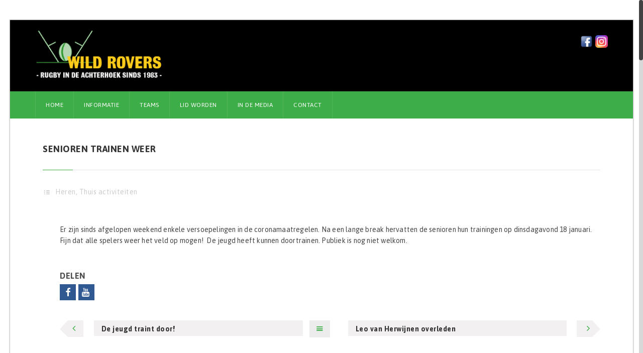

--- FILE ---
content_type: text/html; charset=UTF-8
request_url: https://www.wildrovers.nl/index.php/2022/01/17/senioren-trainen-weer/
body_size: 12994
content:
<!DOCTYPE html>
<html lang="nl-NL">
    <head>
    <meta charset="UTF-8">
    <title>Senioren trainen weer - Rugbyclub The Wild Rovers</title>
    <link rel="profile" href="https://gmpg.org/xfn/11">
	<link rel="pingback" href="https://www.wildrovers.nl/xmlrpc.php">
	<!--[if lt IE 9]><meta http-equiv="X-UA-Compatible" content="IE=edge"><![endif]-->
	<link rel="shortcut icon" href="https://www.wildrovers.nl/wp-content/uploads/2016/03/favicon.jpg">
		<style type="text/css">
			@import url(https://fonts.googleapis.com/css?family=Asap:regular);@import url(https://fonts.googleapis.com/css?family=Asap:regular);@import url(https://fonts.googleapis.com/css?family=Asap:700);@import url(https://fonts.googleapis.com/css?family=Asap:regular);	.cs-section-title h2{
		font-size:18px !important;
	
	}		
	body,.main-section p {
		font:Normal  14px 'Asap', sans-serif; 		color:#444444;
	}
	header .logo{
		margin:10px 0px !important;
   	}
	.nav li a,header .btn-style1,.footer-nav ul li a {
		font:Normal  12px 'Asap', sans-serif !important;	}
 	h1{
	font:700 Normal  28px 'Asap', sans-serif !important;}
	h2{
	font:700 Normal  24px 'Asap', sans-serif !important;}
	h3{
	font:700 Normal  22px 'Asap', sans-serif !important;}
	h4{
	font:700 Normal  20px 'Asap', sans-serif !important;}
	h5{
	font:700 Normal  16px 'Asap', sans-serif !important;}
	h6{
	font:700 Normal  14px 'Asap', sans-serif !important;}
	
	.main-section h1, .main-section h1 a {color: #333333 !important;}
	.main-section h2, .main-section h2 a{color: #333333 !important;}
	.main-section h3, .main-section h3 a{color: #333333 !important;}
	.main-section h4, .main-section h4 a{color: #333333 !important;}
	.main-section h5, .main-section h5 a{color: #333333 !important;}
	.main-section h6, .main-section h6 a{color: #333333 !important;}
	.widget-section-title h2 {
		font:Normal  16px 'Asap', sans-serif !important;	}
	.top-bar,#lang_sel ul ul {background-color:#050101;}
	#lang_sel ul ul:before { border-bottom-color: #050101; }
	.top-bar p{color:#ffffff !important;}
	.top-bar a,.cs-users i{color:#81d742 !important;}
 	.logo-section,.main-head{background:#000000 !important;}
	.main-navbar {background:#3dad48 !important;}
	.search-top input[type="text"],.search-top:after,.logo-section .left-side p{color:#ffffff !important;}
	.navigation ul > li > a,li.parentIcon a:after,.cs-user,.cs-user-login {color:#ffffff !important;}
	.navigation ul  > li > .sub-dropdown,.navigation ul  >  li > .sub-dropdown > li > .sub-dropdown,.mega-grid{ background-color:#020000 !important;}
	.navigation  .sub-dropdown li a{color:#ffffff !important;}
	.navigation ul .sub-dropdown > li:hover > a,ul ul li.current-menu-ancestor.parentIcon > a:after,ul ul li.parentIcon:hover > a:after {border-bottom-color:#ffffff;color:#ffffff !important;}
	.navigation ul > li.current-menu-item > a,.navigation ul > li.current-menu-ancestor > a,.navigation ul > li:hover > a,li.current-menu-ancestor.parentIcon > a:after,li.parentIcon:hover > a:after {color:#ffffff !important;}
	.navigation .navbar-nav > .active > a:before, .navigation .navbar-nav > li > a:before{ border-bottom-color:#ffffff !important; }
	.cs-user,.cs-user-login { border-color:#ffffff !important; }
	{
		box-shadow: 0 4px 0 #050101 inset !important;
	}
	.header_2 .nav > li:hover > a,.header_2 .nav > li.current-menu-ancestor > a {
       
	}
	</style>
<style type="text/css">
        footer#footer-sec, footer#footer-sec:before,.footer-tweets {
            background-color:#dddddd !important;
        }
		footer.group {
            background-image:url("https://www.wildrovers.nl/wp-content/uploads/2016/03/Header-2.png") !important;
        }
        #copyright {
            background:url(https://www.wildrovers.nl/wp-content/uploads/2016/03/Header-2.png) #F0F0F0 !important;
        }
        #copyright p {
            color:#dddddd !important;
        }
		#footer-sec a,#footer-sec .widget-form ul li input[type="submit"],#footer-sec .tagcloud a,#footer-sec .widget ul li a, #footer-sec li,#copyright a {
            color:#3dad48 !important;
        }
       #footer-sec .widget h2, #footer-sec .widget h5,#footer-sec h2,#footer-sec h3,#footer-sec h4,#footer-sec h5,#footer-sec h6 {
            color:#000000 !important;
        }
        #footer-sec .widget ul li,#footer-sec .widget p, #footer-sec .widget_calendar tr td,#footer-sec,#footer-sec .col-md-3 p,footer .widget_latest_post .post-options li,footer .widget i,.widget-form ul li i,footer .widget_rss li,footer .widget_recent_comments span {
            color:#444444 !important;
        }
		.footer-tweets ul li .text,.footer-tweets ul li .text:before{
			background:#ffffff !important;
		}
    </style>
<style type="text/css">
/*!
* Theme Color File */

/*!
* Theme Color */
.cs-color, .cs-colorhover:hover, .post-option li a:hover,.filter-nav li.active a,.prev .left-arrow, .prev-next-post article.next .right-arrow, .prev-next-post article.prev:after,.social-media ul li a:hover, #copyright P a,.footer-tweets ul li .text a,.navigation ul .sub-dropdown > li:hover > a, .social-media ul li a:hover i,.post-option li a:hover,
/* ShopButton */.woocommerce ul.products li.product a.add_to_cart_button, .woocommerce-page ul.products li.product a.add_to_cart_button,
.woocommerce #content input.button, .woocommerce a.button, .woocommerce button.button, .woocommerce input.button, .woocommerce-page #content input.button,.woocommerce-page a.button, .woocommerce-page button.button, .woocommerce-page input.button/* ShopButton */,
/*Widget*/.recent_blog_widget ul li a:hover,.widget_team ul li a:hover,.recent_blog_widget ul li a:hover,.widget_result ul li a:hover,.twitter-logo a,.footer-tweets ul li i,  /* Sub Dropdown */.navigation ul .sub-dropdown > li:hover > a, .social-media ul li a:hover i, .blog-grid .text h2 i,
.widget_blog ul li i, .prev-next-post a .icon-list8, .pagination li a:hover, .pagination li.pgprev:hover img,
.woocommerce #content table.cart a.remove, .woocommerce table.cart a.remove, .woocommerce-page #content table.cart a.remove, .woocommerce-page table.cart a.remove {
 color:#3dad48 !important;
}
/*!
* Theme Background Color */
.cs-bg-color,.cs-bgcolor, .cs-bgcolorhover:hover,.cs-tags ul li:hover a, .share-btn, .custom-btn,.team-detail figure figcaption header .player-no,.cs-tags ul li a:hover,.share-btn,form p.form-submit input[type="submit"],.team-detail figure figcaption header .player-no,.cs-qoute .cs-auther-name:before, 
/* ShopButton */
.woocommerce #content input.button:hover, .woocommerce #respond input#submit:hover, .woocommerce a.button:hover, .woocommerce button.button:hover, .woocommerce input.button:hover, .woocommerce-page #content input.button:hover, .woocommerce-page #respond input#submit:hover, .woocommerce-page a.button:hover, .woocommerce-page button.button:hover, .woocommerce-page input.button:hover/* ShopButton */,/*Widget*/.widget_archive ul li:hover, .widget_categories ul li:hover,.widget_pages ul > li:hover > a,.widget_meta ul li:hover,.widget_nav_menu ul > li:hover > a,.tagcloud a:hover,#wp-calendar tbody tr td#today,.widget_calendar thead,.history-list article h4:before,.history-grid article h4:before,.spreater-holder span:before, /* New Class */form p.form-submit input[type="submit"], .main-section .button_style .default, .flat, .main-section .strock, .main-section .three-d,
#footer-sec .signup .user-signup input[type="submit"] {
	background-color:#3dad48 !important;
}
/*!
* Theme Border Color */
.cs-borcolor, .cs-borcolorhover:hover,.cs-section-title h2:before,.widget-section-title h2:before,
/* ShopButton */.woocommerce ul.products li.product a.add_to_cart_button, .woocommerce-page ul.products li.product a.add_to_cart_button,
.woocommerce #content input.button, .woocommerce #respond input#submit, .woocommerce a.button, .woocommerce button.button, .woocommerce input.button, .woocommerce-page #content input.button, .woocommerce-page #respond input#submit, .woocommerce-page a.button, .woocommerce-page button.button, .woocommerce-page input.button /* ShopButton */,
/* New Class */.cs-section-title h2:before, .filter-nav li.active a, .products li a span:before {
 border-color:#3dad48 !important;
}

.devider1:after {
	border-top-color: #3dad48 !important;
}

			#main-header {
				border-bottom: 1px solid #dd9933;
			}
				.breadcrumbs, .breadcrumbs li, .breadcrumbs li a {
			color: #ffffff !important;
		}
		.sidebar-color .widget-section-title h2,.sidebar-color .widget a {
		color:  !important;
	}
	.sidebar-color .widget p,.sidebar-color .widget span,.sidebar-color .widget ul li,.sidebar-color .widget .infotext,.sidebar-color .widget i {
		color:  !important;
	}
	
</style>
<meta name="viewport" content="width=device-width, initial-scale=1.0, maximum-scale=1.0, user-scalable=0"><meta name='robots' content='index, follow, max-image-preview:large, max-snippet:-1, max-video-preview:-1' />

	<!-- This site is optimized with the Yoast SEO plugin v21.5 - https://yoast.com/wordpress/plugins/seo/ -->
	<link rel="canonical" href="https://www.wildrovers.nl/index.php/2022/01/17/senioren-trainen-weer/" />
	<meta property="og:locale" content="nl_NL" />
	<meta property="og:type" content="article" />
	<meta property="og:title" content="Senioren trainen weer - Rugbyclub The Wild Rovers" />
	<meta property="og:description" content="Er zijn sinds afgelopen weekend enkele versoepelingen in de coronamaatregelen. Na een lange break hervatten de senioren hun trainingen op dinsdagavond 18 januari. Fijn dat alle spelers weer het veld op mogen!  De jeugd heeft kunnen doortrainen. Publiek is nog niet welkom." />
	<meta property="og:url" content="https://www.wildrovers.nl/index.php/2022/01/17/senioren-trainen-weer/" />
	<meta property="og:site_name" content="Rugbyclub The Wild Rovers" />
	<meta property="article:published_time" content="2022-01-17T11:48:52+00:00" />
	<meta property="article:modified_time" content="2022-02-01T14:33:17+00:00" />
	<meta property="og:image" content="https://www.wildrovers.nl/wp-content/uploads/2021/10/Heren-thuis-feanster-17-oktober.jpg" />
	<meta property="og:image:width" content="960" />
	<meta property="og:image:height" content="640" />
	<meta property="og:image:type" content="image/jpeg" />
	<meta name="author" content="WR" />
	<meta name="twitter:card" content="summary_large_image" />
	<meta name="twitter:label1" content="Geschreven door" />
	<meta name="twitter:data1" content="WR" />
	<script type="application/ld+json" class="yoast-schema-graph">{"@context":"https://schema.org","@graph":[{"@type":"WebPage","@id":"https://www.wildrovers.nl/index.php/2022/01/17/senioren-trainen-weer/","url":"https://www.wildrovers.nl/index.php/2022/01/17/senioren-trainen-weer/","name":"Senioren trainen weer - Rugbyclub The Wild Rovers","isPartOf":{"@id":"https://www.wildrovers.nl/#website"},"primaryImageOfPage":{"@id":"https://www.wildrovers.nl/index.php/2022/01/17/senioren-trainen-weer/#primaryimage"},"image":{"@id":"https://www.wildrovers.nl/index.php/2022/01/17/senioren-trainen-weer/#primaryimage"},"thumbnailUrl":"https://www.wildrovers.nl/wp-content/uploads/2021/10/Heren-thuis-feanster-17-oktober.jpg","datePublished":"2022-01-17T11:48:52+00:00","dateModified":"2022-02-01T14:33:17+00:00","author":{"@id":"https://www.wildrovers.nl/#/schema/person/02bec9fcc24cacf9b73672855c418b92"},"breadcrumb":{"@id":"https://www.wildrovers.nl/index.php/2022/01/17/senioren-trainen-weer/#breadcrumb"},"inLanguage":"nl-NL","potentialAction":[{"@type":"ReadAction","target":["https://www.wildrovers.nl/index.php/2022/01/17/senioren-trainen-weer/"]}]},{"@type":"ImageObject","inLanguage":"nl-NL","@id":"https://www.wildrovers.nl/index.php/2022/01/17/senioren-trainen-weer/#primaryimage","url":"https://www.wildrovers.nl/wp-content/uploads/2021/10/Heren-thuis-feanster-17-oktober.jpg","contentUrl":"https://www.wildrovers.nl/wp-content/uploads/2021/10/Heren-thuis-feanster-17-oktober.jpg","width":960,"height":640},{"@type":"BreadcrumbList","@id":"https://www.wildrovers.nl/index.php/2022/01/17/senioren-trainen-weer/#breadcrumb","itemListElement":[{"@type":"ListItem","position":1,"name":"Home","item":"https://www.wildrovers.nl/"},{"@type":"ListItem","position":2,"name":"Nieuws overzicht","item":"https://www.wildrovers.nl/index.php/nieuwsoverzicht/"},{"@type":"ListItem","position":3,"name":"Senioren trainen weer"}]},{"@type":"WebSite","@id":"https://www.wildrovers.nl/#website","url":"https://www.wildrovers.nl/","name":"Rugbyclub The Wild Rovers","description":"Rugby in de Achterhoek sinds 1983!","potentialAction":[{"@type":"SearchAction","target":{"@type":"EntryPoint","urlTemplate":"https://www.wildrovers.nl/?s={search_term_string}"},"query-input":"required name=search_term_string"}],"inLanguage":"nl-NL"},{"@type":"Person","@id":"https://www.wildrovers.nl/#/schema/person/02bec9fcc24cacf9b73672855c418b92","name":"WR","image":{"@type":"ImageObject","inLanguage":"nl-NL","@id":"https://www.wildrovers.nl/#/schema/person/image/","url":"https://secure.gravatar.com/avatar/1c1edd935bab9bf7fd092214c6f7d7a6?s=96&d=mm&r=g","contentUrl":"https://secure.gravatar.com/avatar/1c1edd935bab9bf7fd092214c6f7d7a6?s=96&d=mm&r=g","caption":"WR"},"url":"https://www.wildrovers.nl/index.php/author/adminwildrovers/"}]}</script>
	<!-- / Yoast SEO plugin. -->


<link rel='dns-prefetch' href='//maxcdn.bootstrapcdn.com' />
<link rel='dns-prefetch' href='//fonts.googleapis.com' />
<link rel="alternate" type="application/rss+xml" title="Rugbyclub The Wild Rovers &raquo; feed" href="https://www.wildrovers.nl/index.php/feed/" />
<link rel="alternate" type="application/rss+xml" title="Rugbyclub The Wild Rovers &raquo; reactiesfeed" href="https://www.wildrovers.nl/index.php/comments/feed/" />
<link rel="alternate" type="application/rss+xml" title="Rugbyclub The Wild Rovers &raquo; Senioren trainen weer reactiesfeed" href="https://www.wildrovers.nl/index.php/2022/01/17/senioren-trainen-weer/feed/" />
<script type="text/javascript">
window._wpemojiSettings = {"baseUrl":"https:\/\/s.w.org\/images\/core\/emoji\/14.0.0\/72x72\/","ext":".png","svgUrl":"https:\/\/s.w.org\/images\/core\/emoji\/14.0.0\/svg\/","svgExt":".svg","source":{"concatemoji":"https:\/\/www.wildrovers.nl\/wp-includes\/js\/wp-emoji-release.min.js?ver=54478323f88aa0ae5018f63ea941779f"}};
/*! This file is auto-generated */
!function(i,n){var o,s,e;function c(e){try{var t={supportTests:e,timestamp:(new Date).valueOf()};sessionStorage.setItem(o,JSON.stringify(t))}catch(e){}}function p(e,t,n){e.clearRect(0,0,e.canvas.width,e.canvas.height),e.fillText(t,0,0);var t=new Uint32Array(e.getImageData(0,0,e.canvas.width,e.canvas.height).data),r=(e.clearRect(0,0,e.canvas.width,e.canvas.height),e.fillText(n,0,0),new Uint32Array(e.getImageData(0,0,e.canvas.width,e.canvas.height).data));return t.every(function(e,t){return e===r[t]})}function u(e,t,n){switch(t){case"flag":return n(e,"\ud83c\udff3\ufe0f\u200d\u26a7\ufe0f","\ud83c\udff3\ufe0f\u200b\u26a7\ufe0f")?!1:!n(e,"\ud83c\uddfa\ud83c\uddf3","\ud83c\uddfa\u200b\ud83c\uddf3")&&!n(e,"\ud83c\udff4\udb40\udc67\udb40\udc62\udb40\udc65\udb40\udc6e\udb40\udc67\udb40\udc7f","\ud83c\udff4\u200b\udb40\udc67\u200b\udb40\udc62\u200b\udb40\udc65\u200b\udb40\udc6e\u200b\udb40\udc67\u200b\udb40\udc7f");case"emoji":return!n(e,"\ud83e\udef1\ud83c\udffb\u200d\ud83e\udef2\ud83c\udfff","\ud83e\udef1\ud83c\udffb\u200b\ud83e\udef2\ud83c\udfff")}return!1}function f(e,t,n){var r="undefined"!=typeof WorkerGlobalScope&&self instanceof WorkerGlobalScope?new OffscreenCanvas(300,150):i.createElement("canvas"),a=r.getContext("2d",{willReadFrequently:!0}),o=(a.textBaseline="top",a.font="600 32px Arial",{});return e.forEach(function(e){o[e]=t(a,e,n)}),o}function t(e){var t=i.createElement("script");t.src=e,t.defer=!0,i.head.appendChild(t)}"undefined"!=typeof Promise&&(o="wpEmojiSettingsSupports",s=["flag","emoji"],n.supports={everything:!0,everythingExceptFlag:!0},e=new Promise(function(e){i.addEventListener("DOMContentLoaded",e,{once:!0})}),new Promise(function(t){var n=function(){try{var e=JSON.parse(sessionStorage.getItem(o));if("object"==typeof e&&"number"==typeof e.timestamp&&(new Date).valueOf()<e.timestamp+604800&&"object"==typeof e.supportTests)return e.supportTests}catch(e){}return null}();if(!n){if("undefined"!=typeof Worker&&"undefined"!=typeof OffscreenCanvas&&"undefined"!=typeof URL&&URL.createObjectURL&&"undefined"!=typeof Blob)try{var e="postMessage("+f.toString()+"("+[JSON.stringify(s),u.toString(),p.toString()].join(",")+"));",r=new Blob([e],{type:"text/javascript"}),a=new Worker(URL.createObjectURL(r),{name:"wpTestEmojiSupports"});return void(a.onmessage=function(e){c(n=e.data),a.terminate(),t(n)})}catch(e){}c(n=f(s,u,p))}t(n)}).then(function(e){for(var t in e)n.supports[t]=e[t],n.supports.everything=n.supports.everything&&n.supports[t],"flag"!==t&&(n.supports.everythingExceptFlag=n.supports.everythingExceptFlag&&n.supports[t]);n.supports.everythingExceptFlag=n.supports.everythingExceptFlag&&!n.supports.flag,n.DOMReady=!1,n.readyCallback=function(){n.DOMReady=!0}}).then(function(){return e}).then(function(){var e;n.supports.everything||(n.readyCallback(),(e=n.source||{}).concatemoji?t(e.concatemoji):e.wpemoji&&e.twemoji&&(t(e.twemoji),t(e.wpemoji)))}))}((window,document),window._wpemojiSettings);
</script>
<style type="text/css">
img.wp-smiley,
img.emoji {
	display: inline !important;
	border: none !important;
	box-shadow: none !important;
	height: 1em !important;
	width: 1em !important;
	margin: 0 0.07em !important;
	vertical-align: -0.1em !important;
	background: none !important;
	padding: 0 !important;
}
</style>
	<link rel='stylesheet' id='sbi_styles-css' href='https://www.wildrovers.nl/wp-content/plugins/instagram-feed/css/sbi-styles.min.css?ver=6.2.4' type='text/css' media='all' />
<link rel='stylesheet' id='wp-block-library-css' href='https://www.wildrovers.nl/wp-includes/css/dist/block-library/style.min.css?ver=54478323f88aa0ae5018f63ea941779f' type='text/css' media='all' />
<style id='classic-theme-styles-inline-css' type='text/css'>
/*! This file is auto-generated */
.wp-block-button__link{color:#fff;background-color:#32373c;border-radius:9999px;box-shadow:none;text-decoration:none;padding:calc(.667em + 2px) calc(1.333em + 2px);font-size:1.125em}.wp-block-file__button{background:#32373c;color:#fff;text-decoration:none}
</style>
<style id='global-styles-inline-css' type='text/css'>
body{--wp--preset--color--black: #000000;--wp--preset--color--cyan-bluish-gray: #abb8c3;--wp--preset--color--white: #ffffff;--wp--preset--color--pale-pink: #f78da7;--wp--preset--color--vivid-red: #cf2e2e;--wp--preset--color--luminous-vivid-orange: #ff6900;--wp--preset--color--luminous-vivid-amber: #fcb900;--wp--preset--color--light-green-cyan: #7bdcb5;--wp--preset--color--vivid-green-cyan: #00d084;--wp--preset--color--pale-cyan-blue: #8ed1fc;--wp--preset--color--vivid-cyan-blue: #0693e3;--wp--preset--color--vivid-purple: #9b51e0;--wp--preset--gradient--vivid-cyan-blue-to-vivid-purple: linear-gradient(135deg,rgba(6,147,227,1) 0%,rgb(155,81,224) 100%);--wp--preset--gradient--light-green-cyan-to-vivid-green-cyan: linear-gradient(135deg,rgb(122,220,180) 0%,rgb(0,208,130) 100%);--wp--preset--gradient--luminous-vivid-amber-to-luminous-vivid-orange: linear-gradient(135deg,rgba(252,185,0,1) 0%,rgba(255,105,0,1) 100%);--wp--preset--gradient--luminous-vivid-orange-to-vivid-red: linear-gradient(135deg,rgba(255,105,0,1) 0%,rgb(207,46,46) 100%);--wp--preset--gradient--very-light-gray-to-cyan-bluish-gray: linear-gradient(135deg,rgb(238,238,238) 0%,rgb(169,184,195) 100%);--wp--preset--gradient--cool-to-warm-spectrum: linear-gradient(135deg,rgb(74,234,220) 0%,rgb(151,120,209) 20%,rgb(207,42,186) 40%,rgb(238,44,130) 60%,rgb(251,105,98) 80%,rgb(254,248,76) 100%);--wp--preset--gradient--blush-light-purple: linear-gradient(135deg,rgb(255,206,236) 0%,rgb(152,150,240) 100%);--wp--preset--gradient--blush-bordeaux: linear-gradient(135deg,rgb(254,205,165) 0%,rgb(254,45,45) 50%,rgb(107,0,62) 100%);--wp--preset--gradient--luminous-dusk: linear-gradient(135deg,rgb(255,203,112) 0%,rgb(199,81,192) 50%,rgb(65,88,208) 100%);--wp--preset--gradient--pale-ocean: linear-gradient(135deg,rgb(255,245,203) 0%,rgb(182,227,212) 50%,rgb(51,167,181) 100%);--wp--preset--gradient--electric-grass: linear-gradient(135deg,rgb(202,248,128) 0%,rgb(113,206,126) 100%);--wp--preset--gradient--midnight: linear-gradient(135deg,rgb(2,3,129) 0%,rgb(40,116,252) 100%);--wp--preset--font-size--small: 13px;--wp--preset--font-size--medium: 20px;--wp--preset--font-size--large: 36px;--wp--preset--font-size--x-large: 42px;--wp--preset--spacing--20: 0.44rem;--wp--preset--spacing--30: 0.67rem;--wp--preset--spacing--40: 1rem;--wp--preset--spacing--50: 1.5rem;--wp--preset--spacing--60: 2.25rem;--wp--preset--spacing--70: 3.38rem;--wp--preset--spacing--80: 5.06rem;--wp--preset--shadow--natural: 6px 6px 9px rgba(0, 0, 0, 0.2);--wp--preset--shadow--deep: 12px 12px 50px rgba(0, 0, 0, 0.4);--wp--preset--shadow--sharp: 6px 6px 0px rgba(0, 0, 0, 0.2);--wp--preset--shadow--outlined: 6px 6px 0px -3px rgba(255, 255, 255, 1), 6px 6px rgba(0, 0, 0, 1);--wp--preset--shadow--crisp: 6px 6px 0px rgba(0, 0, 0, 1);}:where(.is-layout-flex){gap: 0.5em;}:where(.is-layout-grid){gap: 0.5em;}body .is-layout-flow > .alignleft{float: left;margin-inline-start: 0;margin-inline-end: 2em;}body .is-layout-flow > .alignright{float: right;margin-inline-start: 2em;margin-inline-end: 0;}body .is-layout-flow > .aligncenter{margin-left: auto !important;margin-right: auto !important;}body .is-layout-constrained > .alignleft{float: left;margin-inline-start: 0;margin-inline-end: 2em;}body .is-layout-constrained > .alignright{float: right;margin-inline-start: 2em;margin-inline-end: 0;}body .is-layout-constrained > .aligncenter{margin-left: auto !important;margin-right: auto !important;}body .is-layout-constrained > :where(:not(.alignleft):not(.alignright):not(.alignfull)){max-width: var(--wp--style--global--content-size);margin-left: auto !important;margin-right: auto !important;}body .is-layout-constrained > .alignwide{max-width: var(--wp--style--global--wide-size);}body .is-layout-flex{display: flex;}body .is-layout-flex{flex-wrap: wrap;align-items: center;}body .is-layout-flex > *{margin: 0;}body .is-layout-grid{display: grid;}body .is-layout-grid > *{margin: 0;}:where(.wp-block-columns.is-layout-flex){gap: 2em;}:where(.wp-block-columns.is-layout-grid){gap: 2em;}:where(.wp-block-post-template.is-layout-flex){gap: 1.25em;}:where(.wp-block-post-template.is-layout-grid){gap: 1.25em;}.has-black-color{color: var(--wp--preset--color--black) !important;}.has-cyan-bluish-gray-color{color: var(--wp--preset--color--cyan-bluish-gray) !important;}.has-white-color{color: var(--wp--preset--color--white) !important;}.has-pale-pink-color{color: var(--wp--preset--color--pale-pink) !important;}.has-vivid-red-color{color: var(--wp--preset--color--vivid-red) !important;}.has-luminous-vivid-orange-color{color: var(--wp--preset--color--luminous-vivid-orange) !important;}.has-luminous-vivid-amber-color{color: var(--wp--preset--color--luminous-vivid-amber) !important;}.has-light-green-cyan-color{color: var(--wp--preset--color--light-green-cyan) !important;}.has-vivid-green-cyan-color{color: var(--wp--preset--color--vivid-green-cyan) !important;}.has-pale-cyan-blue-color{color: var(--wp--preset--color--pale-cyan-blue) !important;}.has-vivid-cyan-blue-color{color: var(--wp--preset--color--vivid-cyan-blue) !important;}.has-vivid-purple-color{color: var(--wp--preset--color--vivid-purple) !important;}.has-black-background-color{background-color: var(--wp--preset--color--black) !important;}.has-cyan-bluish-gray-background-color{background-color: var(--wp--preset--color--cyan-bluish-gray) !important;}.has-white-background-color{background-color: var(--wp--preset--color--white) !important;}.has-pale-pink-background-color{background-color: var(--wp--preset--color--pale-pink) !important;}.has-vivid-red-background-color{background-color: var(--wp--preset--color--vivid-red) !important;}.has-luminous-vivid-orange-background-color{background-color: var(--wp--preset--color--luminous-vivid-orange) !important;}.has-luminous-vivid-amber-background-color{background-color: var(--wp--preset--color--luminous-vivid-amber) !important;}.has-light-green-cyan-background-color{background-color: var(--wp--preset--color--light-green-cyan) !important;}.has-vivid-green-cyan-background-color{background-color: var(--wp--preset--color--vivid-green-cyan) !important;}.has-pale-cyan-blue-background-color{background-color: var(--wp--preset--color--pale-cyan-blue) !important;}.has-vivid-cyan-blue-background-color{background-color: var(--wp--preset--color--vivid-cyan-blue) !important;}.has-vivid-purple-background-color{background-color: var(--wp--preset--color--vivid-purple) !important;}.has-black-border-color{border-color: var(--wp--preset--color--black) !important;}.has-cyan-bluish-gray-border-color{border-color: var(--wp--preset--color--cyan-bluish-gray) !important;}.has-white-border-color{border-color: var(--wp--preset--color--white) !important;}.has-pale-pink-border-color{border-color: var(--wp--preset--color--pale-pink) !important;}.has-vivid-red-border-color{border-color: var(--wp--preset--color--vivid-red) !important;}.has-luminous-vivid-orange-border-color{border-color: var(--wp--preset--color--luminous-vivid-orange) !important;}.has-luminous-vivid-amber-border-color{border-color: var(--wp--preset--color--luminous-vivid-amber) !important;}.has-light-green-cyan-border-color{border-color: var(--wp--preset--color--light-green-cyan) !important;}.has-vivid-green-cyan-border-color{border-color: var(--wp--preset--color--vivid-green-cyan) !important;}.has-pale-cyan-blue-border-color{border-color: var(--wp--preset--color--pale-cyan-blue) !important;}.has-vivid-cyan-blue-border-color{border-color: var(--wp--preset--color--vivid-cyan-blue) !important;}.has-vivid-purple-border-color{border-color: var(--wp--preset--color--vivid-purple) !important;}.has-vivid-cyan-blue-to-vivid-purple-gradient-background{background: var(--wp--preset--gradient--vivid-cyan-blue-to-vivid-purple) !important;}.has-light-green-cyan-to-vivid-green-cyan-gradient-background{background: var(--wp--preset--gradient--light-green-cyan-to-vivid-green-cyan) !important;}.has-luminous-vivid-amber-to-luminous-vivid-orange-gradient-background{background: var(--wp--preset--gradient--luminous-vivid-amber-to-luminous-vivid-orange) !important;}.has-luminous-vivid-orange-to-vivid-red-gradient-background{background: var(--wp--preset--gradient--luminous-vivid-orange-to-vivid-red) !important;}.has-very-light-gray-to-cyan-bluish-gray-gradient-background{background: var(--wp--preset--gradient--very-light-gray-to-cyan-bluish-gray) !important;}.has-cool-to-warm-spectrum-gradient-background{background: var(--wp--preset--gradient--cool-to-warm-spectrum) !important;}.has-blush-light-purple-gradient-background{background: var(--wp--preset--gradient--blush-light-purple) !important;}.has-blush-bordeaux-gradient-background{background: var(--wp--preset--gradient--blush-bordeaux) !important;}.has-luminous-dusk-gradient-background{background: var(--wp--preset--gradient--luminous-dusk) !important;}.has-pale-ocean-gradient-background{background: var(--wp--preset--gradient--pale-ocean) !important;}.has-electric-grass-gradient-background{background: var(--wp--preset--gradient--electric-grass) !important;}.has-midnight-gradient-background{background: var(--wp--preset--gradient--midnight) !important;}.has-small-font-size{font-size: var(--wp--preset--font-size--small) !important;}.has-medium-font-size{font-size: var(--wp--preset--font-size--medium) !important;}.has-large-font-size{font-size: var(--wp--preset--font-size--large) !important;}.has-x-large-font-size{font-size: var(--wp--preset--font-size--x-large) !important;}
.wp-block-navigation a:where(:not(.wp-element-button)){color: inherit;}
:where(.wp-block-post-template.is-layout-flex){gap: 1.25em;}:where(.wp-block-post-template.is-layout-grid){gap: 1.25em;}
:where(.wp-block-columns.is-layout-flex){gap: 2em;}:where(.wp-block-columns.is-layout-grid){gap: 2em;}
.wp-block-pullquote{font-size: 1.5em;line-height: 1.6;}
</style>
<link rel='stylesheet' id='rs-plugin-settings-css' href='https://www.wildrovers.nl/wp-content/plugins/revslider/public/assets/css/settings.css?ver=5.4.8.3' type='text/css' media='all' />
<style id='rs-plugin-settings-inline-css' type='text/css'>
.tp-caption a{color:#ff7302;text-shadow:none;-webkit-transition:all 0.2s ease-out;-moz-transition:all 0.2s ease-out;-o-transition:all 0.2s ease-out;-ms-transition:all 0.2s ease-out}.tp-caption a:hover{color:#ffa902}
</style>
<link rel='stylesheet' id='bootstrap_css-css' href='https://www.wildrovers.nl/wp-content/themes/goalklub-theme.bak/assets/css/bootstrap.css?ver=54478323f88aa0ae5018f63ea941779f' type='text/css' media='all' />
<link rel='stylesheet' id='responsive_css-css' href='https://www.wildrovers.nl/wp-content/themes/goalklub-theme.bak/assets/css/responsive.css?ver=54478323f88aa0ae5018f63ea941779f' type='text/css' media='all' />
<link rel='stylesheet' id='style_css-css' href='https://www.wildrovers.nl/wp-content/themes/goalklub-theme.bak/style.css?ver=54478323f88aa0ae5018f63ea941779f' type='text/css' media='all' />
<link rel='stylesheet' id='themetypo_css-css' href='https://www.wildrovers.nl/wp-content/themes/goalklub-theme.bak/assets/css/themetypo.css?ver=54478323f88aa0ae5018f63ea941779f' type='text/css' media='all' />
<link rel='stylesheet' id='iconmoon_css-css' href='https://www.wildrovers.nl/wp-content/themes/goalklub-theme.bak/assets/css/iconmoon.css?ver=54478323f88aa0ae5018f63ea941779f' type='text/css' media='all' />
<link rel='stylesheet' id='widget_css-css' href='https://www.wildrovers.nl/wp-content/themes/goalklub-theme.bak/assets/css/widget.css?ver=54478323f88aa0ae5018f63ea941779f' type='text/css' media='all' />
<link rel='stylesheet' id='flexslider_css-css' href='https://www.wildrovers.nl/wp-content/themes/goalklub-theme.bak/assets/css/flexslider.css?ver=54478323f88aa0ae5018f63ea941779f' type='text/css' media='all' />
<link rel='stylesheet' id='mediaelementplayer.min_css-css' href='https://www.wildrovers.nl/wp-content/themes/goalklub-theme.bak/assets/css/mediaelementplayer.min.css?ver=54478323f88aa0ae5018f63ea941779f' type='text/css' media='all' />
<link rel='stylesheet' id='prettyPhoto_css-css' href='https://www.wildrovers.nl/wp-content/themes/goalklub-theme.bak/assets/css/prettyphoto.css?ver=54478323f88aa0ae5018f63ea941779f' type='text/css' media='all' />
<link rel='stylesheet' id='cs_woocommerce_css-css' href='https://www.wildrovers.nl/wp-content/themes/goalklub-theme.bak/assets/css/cs_woocommerce.css?ver=54478323f88aa0ae5018f63ea941779f' type='text/css' media='all' />
<link rel='stylesheet' id='cff-css' href='https://www.wildrovers.nl/wp-content/plugins/custom-facebook-feed/assets/css/cff-style.min.css?ver=4.2' type='text/css' media='all' />
<link rel='stylesheet' id='sb-font-awesome-css' href='https://maxcdn.bootstrapcdn.com/font-awesome/4.7.0/css/font-awesome.min.css?ver=54478323f88aa0ae5018f63ea941779f' type='text/css' media='all' />
<link rel='stylesheet' id='fancybox-css' href='https://www.wildrovers.nl/wp-content/plugins/easy-fancybox/fancybox/1.5.4/jquery.fancybox.min.css?ver=54478323f88aa0ae5018f63ea941779f' type='text/css' media='screen' />
<link rel='stylesheet' id='mm-compiled-options-mobmenu-css' href='https://www.wildrovers.nl/wp-content/uploads/dynamic-mobmenu.css?ver=2.8.4-667' type='text/css' media='all' />
<link rel='stylesheet' id='mm-google-webfont-dosis-css' href='//fonts.googleapis.com/css?family=Dosis%3Ainherit%2C400&#038;subset=latin%2Clatin-ext&#038;ver=54478323f88aa0ae5018f63ea941779f' type='text/css' media='all' />
<link rel='stylesheet' id='cssmobmenu-icons-css' href='https://www.wildrovers.nl/wp-content/plugins/mobile-menu/includes/css/mobmenu-icons.css?ver=54478323f88aa0ae5018f63ea941779f' type='text/css' media='all' />
<link rel='stylesheet' id='cssmobmenu-css' href='https://www.wildrovers.nl/wp-content/plugins/mobile-menu/includes/css/mobmenu.css?ver=2.8.4' type='text/css' media='all' />
<script type='text/javascript' src='https://www.wildrovers.nl/wp-includes/js/jquery/jquery.min.js?ver=3.7.0' id='jquery-core-js'></script>
<script type='text/javascript' src='https://www.wildrovers.nl/wp-includes/js/jquery/jquery-migrate.min.js?ver=3.4.1' id='jquery-migrate-js'></script>
<script type='text/javascript' src='https://www.wildrovers.nl/wp-content/plugins/revslider/public/assets/js/jquery.themepunch.tools.min.js?ver=5.4.8.3' id='tp-tools-js'></script>
<script type='text/javascript' src='https://www.wildrovers.nl/wp-content/plugins/revslider/public/assets/js/jquery.themepunch.revolution.min.js?ver=5.4.8.3' id='revmin-js'></script>
<script type='text/javascript' src='https://www.wildrovers.nl/wp-content/plugins/mobile-menu/includes/js/mobmenu.js?ver=2.8.4' id='mobmenujs-js'></script>
<link rel="https://api.w.org/" href="https://www.wildrovers.nl/index.php/wp-json/" /><link rel="alternate" type="application/json" href="https://www.wildrovers.nl/index.php/wp-json/wp/v2/posts/3001" /><link rel="EditURI" type="application/rsd+xml" title="RSD" href="https://www.wildrovers.nl/xmlrpc.php?rsd" />
<link rel="alternate" type="application/json+oembed" href="https://www.wildrovers.nl/index.php/wp-json/oembed/1.0/embed?url=https%3A%2F%2Fwww.wildrovers.nl%2Findex.php%2F2022%2F01%2F17%2Fsenioren-trainen-weer%2F" />
<link rel="alternate" type="text/xml+oembed" href="https://www.wildrovers.nl/index.php/wp-json/oembed/1.0/embed?url=https%3A%2F%2Fwww.wildrovers.nl%2Findex.php%2F2022%2F01%2F17%2Fsenioren-trainen-weer%2F&#038;format=xml" />
<script type="text/javascript">
(function(url){
	if(/(?:Chrome\/26\.0\.1410\.63 Safari\/537\.31|WordfenceTestMonBot)/.test(navigator.userAgent)){ return; }
	var addEvent = function(evt, handler) {
		if (window.addEventListener) {
			document.addEventListener(evt, handler, false);
		} else if (window.attachEvent) {
			document.attachEvent('on' + evt, handler);
		}
	};
	var removeEvent = function(evt, handler) {
		if (window.removeEventListener) {
			document.removeEventListener(evt, handler, false);
		} else if (window.detachEvent) {
			document.detachEvent('on' + evt, handler);
		}
	};
	var evts = 'contextmenu dblclick drag dragend dragenter dragleave dragover dragstart drop keydown keypress keyup mousedown mousemove mouseout mouseover mouseup mousewheel scroll'.split(' ');
	var logHuman = function() {
		if (window.wfLogHumanRan) { return; }
		window.wfLogHumanRan = true;
		var wfscr = document.createElement('script');
		wfscr.type = 'text/javascript';
		wfscr.async = true;
		wfscr.src = url + '&r=' + Math.random();
		(document.getElementsByTagName('head')[0]||document.getElementsByTagName('body')[0]).appendChild(wfscr);
		for (var i = 0; i < evts.length; i++) {
			removeEvent(evts[i], logHuman);
		}
	};
	for (var i = 0; i < evts.length; i++) {
		addEvent(evts[i], logHuman);
	}
})('//www.wildrovers.nl/?wordfence_lh=1&hid=18BEA65D1A197B8645B0B0C17D08D6B1');
</script><meta name="generator" content="Powered by Slider Revolution 5.4.8.3 - responsive, Mobile-Friendly Slider Plugin for WordPress with comfortable drag and drop interface." />
<script type="text/javascript">function setREVStartSize(e){									
						try{ e.c=jQuery(e.c);var i=jQuery(window).width(),t=9999,r=0,n=0,l=0,f=0,s=0,h=0;
							if(e.responsiveLevels&&(jQuery.each(e.responsiveLevels,function(e,f){f>i&&(t=r=f,l=e),i>f&&f>r&&(r=f,n=e)}),t>r&&(l=n)),f=e.gridheight[l]||e.gridheight[0]||e.gridheight,s=e.gridwidth[l]||e.gridwidth[0]||e.gridwidth,h=i/s,h=h>1?1:h,f=Math.round(h*f),"fullscreen"==e.sliderLayout){var u=(e.c.width(),jQuery(window).height());if(void 0!=e.fullScreenOffsetContainer){var c=e.fullScreenOffsetContainer.split(",");if (c) jQuery.each(c,function(e,i){u=jQuery(i).length>0?u-jQuery(i).outerHeight(!0):u}),e.fullScreenOffset.split("%").length>1&&void 0!=e.fullScreenOffset&&e.fullScreenOffset.length>0?u-=jQuery(window).height()*parseInt(e.fullScreenOffset,0)/100:void 0!=e.fullScreenOffset&&e.fullScreenOffset.length>0&&(u-=parseInt(e.fullScreenOffset,0))}f=u}else void 0!=e.minHeight&&f<e.minHeight&&(f=e.minHeight);e.c.closest(".rev_slider_wrapper").css({height:f})					
						}catch(d){console.log("Failure at Presize of Slider:"+d)}						
					};</script>
    </head>
	<body data-rsssl=1 class="post-template-default single single-post postid-3001 single-format-standard mob-menu-slideout-over" style="background:#ffffff"  style="overflow: hidden;">
         	<!-- Wrapper Start -->
    <div class="wrapper header-absolute wrapper_boxed">
	   	<!-- Header Start -->
		<!-- Header Start -->
	<header id="main-header" class="header">
  <!-- Top Strip -->
    <!-- Top Strip --> 
  <!-- Main Header -->
		  <section class="logo-section" style="background-color:#0b0b0b;">
            	<div class="container">
                	<aside class="left-side">
                    	<div class="logo">
                        			<a href="https://www.wildrovers.nl">	
			<img src="https://www.wildrovers.nl/wp-content/uploads/2016/03/Logo-Wild-Rovers_Header.png" style="width:252px; height: 100px;" alt="Rugbyclub The Wild Rovers">
        </a>
	                        </div>
                                            </aside>
                    <aside class="right-side">
                    <ul class="socialmedia">						        		            <li><a title="" href="https://www.facebook.com/Doetinchemse-Rugby-Club-Wild-Rovers-160646800653239/?fref=ts" data-original-title="Facebook" data-placement="top"  class="colrhover"  target="_blank"><img src="https://www.wildrovers.nl/wp-content/uploads/2021/05/facebook_icon-e1621318482341.png" alt="Facebook" /></a></li>						        		            <li><a title="" href="https://www.instagram.com/drcwildrovers" data-original-title="Instagram" data-placement="top"  class="colrhover"  target="_blank"><img src="https://www.wildrovers.nl/wp-content/uploads/2021/05/instagram_icon-e1621318432589.png" alt="Instagram" /></a></li></ul>                    </aside>
                </div>
            </section>
  			<section class="main-navbar">
            	<div class="container">
                    <nav class="navigation">
                    	<a href="#" class="cs-click-menu"><i class="icon-list8"></i></a>
                      <ul class="nav navbar-nav"><li id="menu-item-1408" class="menu-item dropdown sub-menu menu-item-type-custom dropdown sub-menu menu-item-object-custom dropdown sub-menu menu-item-home"><a href="https://www.wildrovers.nl">Home</a></li>
<li id="menu-item-1295" class="menu-item dropdown sub-menu menu-item-type-custom dropdown sub-menu menu-item-object-custom dropdown sub-menu menu-item-has-children"><a href="#">Informatie</a>
<ul class="sub-dropdown">
	<li id="menu-item-1338" class="menu-item  menu-item-type-post_type  menu-item-object-page"><a href="https://www.wildrovers.nl/index.php/wie-zijn-wij/">Wie zijn wij</a></li>
	<li id="menu-item-1335" class="menu-item  menu-item-type-post_type  menu-item-object-page"><a href="https://www.wildrovers.nl/index.php/club-van-100/">Club van 100</a></li>
	<li id="menu-item-1333" class="menu-item  menu-item-type-post_type  menu-item-object-page"><a href="https://www.wildrovers.nl/index.php/over-ons/">Rugby</a></li>
</ul> <!--End Sub Menu -->
</li>
<li id="menu-item-1343" class="menu-item dropdown sub-menu menu-item-type-post_type dropdown sub-menu menu-item-object-page dropdown sub-menu menu-item-has-children"><a href="https://www.wildrovers.nl/index.php/teams-2/">Teams</a>
<ul class="sub-dropdown">
	<li id="menu-item-1554" class="menu-item  menu-item-type-post_type  menu-item-object-page"><a href="https://www.wildrovers.nl/index.php/heren/">Heren</a></li>
	<li id="menu-item-1336" class="menu-item  menu-item-type-post_type  menu-item-object-page"><a href="https://www.wildrovers.nl/index.php/wild-rovers-jeugd/">Jeugd</a></li>
	<li id="menu-item-1424" class="menu-item  menu-item-type-post_type  menu-item-object-page"><a href="https://www.wildrovers.nl/index.php/wild-rovers-veteranen/">Veteranen</a></li>
	<li id="menu-item-3949" class="menu-item  menu-item-type-post_type  menu-item-object-page"><a href="https://www.wildrovers.nl/index.php/touch-rugby/">Touch rugby</a></li>
</ul> <!--End Sub Menu -->
</li>
<li id="menu-item-1294" class="menu-item dropdown sub-menu menu-item-type-custom dropdown sub-menu menu-item-object-custom dropdown sub-menu menu-item-has-children"><a href="#">Lid worden</a>
<ul class="sub-dropdown">
	<li id="menu-item-1461" class="menu-item  menu-item-type-post_type  menu-item-object-page"><a href="https://www.wildrovers.nl/index.php/inschrijven/">Inschrijven</a></li>
	<li id="menu-item-1460" class="menu-item  menu-item-type-post_type  menu-item-object-page"><a href="https://www.wildrovers.nl/index.php/contributie/">Contributie</a></li>
	<li id="menu-item-1497" class="menu-item  menu-item-type-post_type  menu-item-object-page"><a href="https://www.wildrovers.nl/index.php/gedragsregels/">Gedragsregels Rugby Nederland</a></li>
</ul> <!--End Sub Menu -->
</li>
<li id="menu-item-1272" class="menu-item dropdown sub-menu menu-item-type-custom dropdown sub-menu menu-item-object-custom dropdown sub-menu menu-item-has-children"><a href="#">In de media</a>
<ul class="sub-dropdown">
	<li id="menu-item-1341" class="menu-item  menu-item-type-post_type  menu-item-object-page"><a href="https://www.wildrovers.nl/index.php/facebook/">Facebook &#038; Instagram</a></li>
	<li id="menu-item-1342" class="menu-item  menu-item-type-post_type  menu-item-object-page"><a href="https://www.wildrovers.nl/index.php/weblinks/">Weblinks</a></li>
	<li id="menu-item-1602" class="menu-item  menu-item-type-post_type  menu-item-object-page  current_page_parent"><a href="https://www.wildrovers.nl/index.php/nieuwsoverzicht/">Nieuwsarchief</a></li>
</ul> <!--End Sub Menu -->
</li>
<li id="menu-item-3164" class="menu-item dropdown sub-menu menu-item-type-post_type dropdown sub-menu menu-item-object-page"><a href="https://www.wildrovers.nl/index.php/contact-2/">Contact</a></li>
</ul>                    </nav>
                </div>
            </section>
  
  <!-- Main Header --> 
</header>
	<!-- Header End --> 
	<!-- Header 1 End -->
            
			<script type="text/javascript">
				jQuery(document).ready(function($){
					cs_nicescroll();	
				});
			</script>
						<script type="text/javascript">
				jQuery(document).ready(function(){
					jQuery('.main-navbar').scrollToFixed();	
				});
			</script>
						<div class="clear"></div>
             			<!-- Breadcrumb SecTion -->
			        <!-- Breadcrumb SecTion -->
        <!-- Main Content Section -->
        <main id="main-content">
            <!-- Main Section Start -->
            <div class="main-section"><!-- PageSection Start -->

<section class="page-section" style=" padding: 0; "> 
  <!-- Container -->
  <div class="container"> 
    <!-- Row -->
    <div class="row">
      <div class="section-fullwidth">
            <!--Left Sidebar Starts-->
            <!--Left Sidebar End--> 
      
      <!-- Blog Detail Start -->
      <div class="col-md-12"> 
        <!-- Blog Start --> 
        <!-- Row -->
          <div class="col-md-12">
            <div class="post-option-panel">
                <ul class="post-option">
                  
                </ul>
                <div class="cs-section-title"><h2>Senioren trainen weer</h2></div>
              <div class="cs-seprator">
               <div class="devider1"></div>
              </div>
              <ul class="post-option">
                 
                 <li> <i class=" icon-list7"></i>
                 <a href="https://www.wildrovers.nl/index.php/category/heren/" rel="tag">Heren</a>, <a href="https://www.wildrovers.nl/index.php/category/thuis-activiteiten/" rel="tag">Thuis activiteiten</a>                 </li>
              </ul>
            </div>
             <figure class="detailpost blog-editor">		<!-- Flex Slider -->
		<div id="flexslider3017214">
			<div class="flexslider" style="display: none;">
				<ul class="slides">
								  </ul>
              <span class='cs-flex-total-slides'></span>
		  </div>
		</div>
		
		<!-- Slider height and width -->

		<!-- Flex Slider Javascript Files -->

		<script type="text/javascript">
			jQuery(window).load(function(){
				jQuery('#flexslider3017214 .flexslider .cs-flex-total-slides').html("0 - ");
				var speed = '6000'; 
				var slidespeed ='500';
				jQuery('#flexslider3017214 .flexslider').flexslider({
					animation: "slide", // fade
					slideshow: true,
					slideshowSpeed:speed,
					animationSpeed:slidespeed,
					prevText:"<em class='icon-long-arrow-left'></em>",
					nextText:"<em class='icon-long-arrow-right'></em>",
					start: function(slider) {
						jQuery('.flexslider').fadeIn();
					}
				});
			});
		</script>
	</figure>          </div>
          <div class="col-md-12">
            <div class="rich_editor_text blog-editor">
            	<p>Er zijn sinds afgelopen weekend enkele versoepelingen in de coronamaatregelen. Na een lange break hervatten de senioren hun trainingen op dinsdagavond 18 januari. Fijn dat alle spelers weer het veld op mogen!  De jeugd heeft kunnen doortrainen. Publiek is nog niet welkom.</p>
            </div>
          </div>
          
          <!-- Col Tags Start -->
		                         
  
          <!-- Col Social Share -->
                         <div class="col-md-12">
                <div class="detail-post">
                   
					<h5>DELEN</h5><div class="socialmedia"><ul><li><a class="addthis_button_facebook" data-original-title="Facebook"><i class="icon-facebook2"></i></a></li><li><a class="addthis_button_youtube" data-original-title="Youtube"><i class="icon-youtube"></i></a></li></ul></div>                </div>
              </div>
			
          <!-- Post Button Start-->
          <div class="col-md-12">
          <div class="prev-next-post">              <article class="prev">
                <div class="text">
                	<h2><a href="https://www.wildrovers.nl/index.php/2021/12/23/de-jeugd-traint-door/">De jeugd traint door!</a> </h2>
                	<a class="left-arrow" href="https://www.wildrovers.nl/index.php/2021/12/23/de-jeugd-traint-door/"><i class="icon-angle-left"></i> </a>
                </div>
             </article>
		   			<a onclick="javascript:window.history.back()"><i class="icon-list8"></i></a>
							<article class="next">
                  <div class="text">
                	<h2><a href="https://www.wildrovers.nl/index.php/2022/01/17/leo-van-herwijnen-overleden/">Leo van Herwijnen overleden</a> </h2>
                	<a class="right-arrow" href="https://www.wildrovers.nl/index.php/2022/01/17/leo-van-herwijnen-overleden/"><i class="icon-angle-right"></i></a>
                  </div>
                </article>
			</div>          </div>
          
          
          
          
          <!-- Blog Post End --> 
        <!-- Blog End --> 
       <!-- Blog Detail End --> 
      <!-- Right Sidebar Start --> 
		
      <!-- Right Sidebar End -->
              
    </div>
      </div>
  </div>
</section>
<!-- PageSection End --> 
<!-- Footer -->
        <!-- Main Section End -->
        </div>
        </main>
        <!-- Main Content Section -->
        <div class="clear"></div>
        <!-- Footer Start -->
                        <footer id="footer-sec">
					<div class="container">
						<div class="row">
													</div>
					</div>
                </footer>
 				<!-- Footer End -->
			        <!-- Bottom Section -->
                <section id="copyright">
            <div class="container">
                    <div class="row">
                    	<div class="col-md-12">
                        	<div class="footer_icon"><a href="https://www.wildrovers.nl"><img src="https://www.wildrovers.nl/wp-content/uploads/2016/03/Logo-Wild-Rovers_Header.png" alt="Rugbyclub The Wild Rovers"></a></div><div class="social-media"><ul class="socialmedia">						        		            <li><a title="" href="https://www.facebook.com/Doetinchemse-Rugby-Club-Wild-Rovers-160646800653239/?fref=ts" data-original-title="Facebook" data-placement="top"  class="colrhover"  target="_blank"><img src="https://www.wildrovers.nl/wp-content/uploads/2021/05/facebook_icon-e1621318482341.png" alt="Facebook" /></a></li>						        		            <li><a title="" href="https://www.instagram.com/drcwildrovers" data-original-title="Instagram" data-placement="top"  class="colrhover"  target="_blank"><img src="https://www.wildrovers.nl/wp-content/uploads/2021/05/instagram_icon-e1621318432589.png" alt="Instagram" /></a></li></ul></div><p>© Wild Rovers </p>                    	 </div>
             	 	</div>
              </div>
       </section>

            </div>
    <!-- Wrapper End -->
    <!-- Custom Facebook Feed JS -->
<script type="text/javascript">var cffajaxurl = "https://www.wildrovers.nl/wp-admin/admin-ajax.php";
var cfflinkhashtags = "true";
</script>
<!-- Instagram Feed JS -->
<script type="text/javascript">
var sbiajaxurl = "https://www.wildrovers.nl/wp-admin/admin-ajax.php";
</script>
<div class="mobmenu-overlay"></div><div class="mob-menu-header-holder mobmenu"  data-menu-display="mob-menu-slideout-over" data-open-icon="down-open" data-close-icon="up-open"><div  class="mobmenul-container"><a href="#" class="mobmenu-left-bt mobmenu-trigger-action" data-panel-target="mobmenu-left-panel" aria-label="Linker menu knop"><i class="mob-icon-menu mob-menu-icon"></i><i class="mob-icon-cancel-1 mob-cancel-button"></i></a></div><div class="mob-menu-logo-holder"><a href="https://www.wildrovers.nl" class="headertext"><span>Rugbyclub The Wild Rovers</span></a></div><div class="mobmenur-container"></div></div>
		<div class="mobmenu-left-alignment mobmenu-panel mobmenu-left-panel  ">
		<a href="#" class="mobmenu-left-bt" aria-label="Linker menu knop"><i class="mob-icon-cancel-1 mob-cancel-button"></i></a>

		<div class="mobmenu-content">
		<div class="menu-main-menu-2-container"><ul id="mobmenuleft" class="wp-mobile-menu" role="menubar" aria-label="Hoofdnavigatie voor mobiele apparaten"><li role="none"  class="menu-item menu-item-type-custom menu-item-object-custom menu-item-home menu-item-1408"><a href="https://www.wildrovers.nl" role="menuitem" class="">Home</a></li><li role="none"  class="menu-item menu-item-type-custom menu-item-object-custom menu-item-has-children menu-item-1295"><a href="#" role="menuitem" class="">Informatie</a>
<ul  role='menu' class="sub-menu ">
	<li role="none"  class="menu-item menu-item-type-post_type menu-item-object-page menu-item-1338"><a href="https://www.wildrovers.nl/index.php/wie-zijn-wij/" role="menuitem" class="">Wie zijn wij</a></li>	<li role="none"  class="menu-item menu-item-type-post_type menu-item-object-page menu-item-1335"><a href="https://www.wildrovers.nl/index.php/club-van-100/" role="menuitem" class="">Club van 100</a></li>	<li role="none"  class="menu-item menu-item-type-post_type menu-item-object-page menu-item-1333"><a href="https://www.wildrovers.nl/index.php/over-ons/" role="menuitem" class="">Rugby</a></li></ul>
</li><li role="none"  class="menu-item menu-item-type-post_type menu-item-object-page menu-item-has-children menu-item-1343"><a href="https://www.wildrovers.nl/index.php/teams-2/" role="menuitem" class="">Teams</a>
<ul  role='menu' class="sub-menu ">
	<li role="none"  class="menu-item menu-item-type-post_type menu-item-object-page menu-item-1554"><a href="https://www.wildrovers.nl/index.php/heren/" role="menuitem" class="">Heren</a></li>	<li role="none"  class="menu-item menu-item-type-post_type menu-item-object-page menu-item-1336"><a href="https://www.wildrovers.nl/index.php/wild-rovers-jeugd/" role="menuitem" class="">Jeugd</a></li>	<li role="none"  class="menu-item menu-item-type-post_type menu-item-object-page menu-item-1424"><a href="https://www.wildrovers.nl/index.php/wild-rovers-veteranen/" role="menuitem" class="">Veteranen</a></li>	<li role="none"  class="menu-item menu-item-type-post_type menu-item-object-page menu-item-3949"><a href="https://www.wildrovers.nl/index.php/touch-rugby/" role="menuitem" class="">Touch rugby</a></li></ul>
</li><li role="none"  class="menu-item menu-item-type-custom menu-item-object-custom menu-item-has-children menu-item-1294"><a href="#" role="menuitem" class="">Lid worden</a>
<ul  role='menu' class="sub-menu ">
	<li role="none"  class="menu-item menu-item-type-post_type menu-item-object-page menu-item-1461"><a href="https://www.wildrovers.nl/index.php/inschrijven/" role="menuitem" class="">Inschrijven</a></li>	<li role="none"  class="menu-item menu-item-type-post_type menu-item-object-page menu-item-1460"><a href="https://www.wildrovers.nl/index.php/contributie/" role="menuitem" class="">Contributie</a></li>	<li role="none"  class="menu-item menu-item-type-post_type menu-item-object-page menu-item-1497"><a href="https://www.wildrovers.nl/index.php/gedragsregels/" role="menuitem" class="">Gedragsregels Rugby Nederland</a></li></ul>
</li><li role="none"  class="menu-item menu-item-type-custom menu-item-object-custom menu-item-has-children menu-item-1272"><a href="#" role="menuitem" class="">In de media</a>
<ul  role='menu' class="sub-menu ">
	<li role="none"  class="menu-item menu-item-type-post_type menu-item-object-page menu-item-1341"><a href="https://www.wildrovers.nl/index.php/facebook/" role="menuitem" class="">Facebook &#038; Instagram</a></li>	<li role="none"  class="menu-item menu-item-type-post_type menu-item-object-page menu-item-1342"><a href="https://www.wildrovers.nl/index.php/weblinks/" role="menuitem" class="">Weblinks</a></li>	<li role="none"  class="menu-item menu-item-type-post_type menu-item-object-page current_page_parent menu-item-1602"><a href="https://www.wildrovers.nl/index.php/nieuwsoverzicht/" role="menuitem" class="">Nieuwsarchief</a></li></ul>
</li><li role="none"  class="menu-item menu-item-type-post_type menu-item-object-page menu-item-3164"><a href="https://www.wildrovers.nl/index.php/contact-2/" role="menuitem" class="">Contact</a></li></ul></div>
		</div><div class="mob-menu-left-bg-holder"></div></div>

		<script type='text/javascript' src='https://www.wildrovers.nl/wp-includes/js/comment-reply.min.js?ver=54478323f88aa0ae5018f63ea941779f' id='comment-reply-js'></script>
<script type='text/javascript' src='https://www.wildrovers.nl/wp-content/themes/goalklub-theme.bak/assets/scripts/bootstrap.min.js?ver=54478323f88aa0ae5018f63ea941779f' id='bootstrap.min_script-js'></script>
<script type='text/javascript' src='https://www.wildrovers.nl/wp-content/themes/goalklub-theme.bak/assets/scripts/jquery.fitvids.js?ver=54478323f88aa0ae5018f63ea941779f' id='jquery_fitvids-js'></script>
<script type='text/javascript' src='https://www.wildrovers.nl/wp-content/themes/goalklub-theme.bak/assets/scripts/jquery.nicescroll.min.js?ver=54478323f88aa0ae5018f63ea941779f' id='jquery_nicescroll-js'></script>
<script type='text/javascript' src='https://www.wildrovers.nl/wp-content/themes/goalklub-theme.bak/assets/scripts/functions.js?ver=54478323f88aa0ae5018f63ea941779f' id='functions_js-js'></script>
<script type='text/javascript' src='https://www.wildrovers.nl/wp-content/plugins/custom-facebook-feed/assets/js/cff-scripts.min.js?ver=4.2' id='cffscripts-js'></script>
<script type='text/javascript' src='https://www.wildrovers.nl/wp-content/plugins/easy-fancybox/fancybox/1.5.4/jquery.fancybox.min.js?ver=54478323f88aa0ae5018f63ea941779f' id='jquery-fancybox-js'></script>
<script id="jquery-fancybox-js-after" type="text/javascript">
var fb_timeout, fb_opts={'overlayShow':true,'hideOnOverlayClick':true,'showCloseButton':true,'margin':20,'enableEscapeButton':true,'autoScale':true };
if(typeof easy_fancybox_handler==='undefined'){
var easy_fancybox_handler=function(){
jQuery([".nolightbox","a.wp-block-fileesc_html__button","a.pin-it-button","a[href*='pinterest.com\/pin\/create']","a[href*='facebook.com\/share']","a[href*='twitter.com\/share']"].join(',')).addClass('nofancybox');
jQuery('a.fancybox-close').on('click',function(e){e.preventDefault();jQuery.fancybox.close()});
/* IMG */
var fb_IMG_select=jQuery('a[href*=".jpg" i]:not(.nofancybox,li.nofancybox>a),area[href*=".jpg" i]:not(.nofancybox),a[href*=".png" i]:not(.nofancybox,li.nofancybox>a),area[href*=".png" i]:not(.nofancybox),a[href*=".webp" i]:not(.nofancybox,li.nofancybox>a),area[href*=".webp" i]:not(.nofancybox)');
fb_IMG_select.addClass('fancybox image');
var fb_IMG_sections=jQuery('.gallery,.wp-block-gallery,.tiled-gallery,.wp-block-jetpack-tiled-gallery');
fb_IMG_sections.each(function(){jQuery(this).find(fb_IMG_select).attr('rel','gallery-'+fb_IMG_sections.index(this));});
jQuery('a.fancybox,area.fancybox,.fancybox>a').each(function(){jQuery(this).fancybox(jQuery.extend(true,{},fb_opts,{'transitionIn':'elastic','transitionOut':'elastic','opacity':false,'hideOnContentClick':false,'titleShow':true,'titlePosition':'over','titleFromAlt':true,'showNavArrows':true,'enableKeyboardNav':true,'cyclic':false}))});
};};
var easy_fancybox_auto=function(){setTimeout(function(){jQuery('a#fancybox-auto,#fancybox-auto>a').first().trigger('click')},1000);};
jQuery(easy_fancybox_handler);jQuery(document).on('post-load',easy_fancybox_handler);
jQuery(easy_fancybox_auto);
</script>
<script type='text/javascript' src='https://www.wildrovers.nl/wp-content/plugins/easy-fancybox/vendor/jquery.easing.min.js?ver=1.4.1' id='jquery-easing-js'></script>
<script type='text/javascript' src='https://www.wildrovers.nl/wp-content/plugins/easy-fancybox/vendor/jquery.mousewheel.min.js?ver=3.1.13' id='jquery-mousewheel-js'></script>
<script type='text/javascript' src='https://www.wildrovers.nl/wp-content/themes/goalklub-theme.bak/assets/scripts/sticky_header.js?ver=54478323f88aa0ae5018f63ea941779f' id='sticky_header_js-js'></script>
<script type='text/javascript' src='https://www.wildrovers.nl/wp-content/themes/goalklub-theme.bak/assets/scripts/jquery.flexslider.js?ver=54478323f88aa0ae5018f63ea941779f' id='jquery.flexslider-min_js-js'></script>
<script type='text/javascript' src='https://s7.addthis.com/js/250/addthis_widget.js?ver=54478323f88aa0ae5018f63ea941779f#pubid=xa-4e4412d954dccc64' id='cs_addthis-js'></script>
</body>
</html>

--- FILE ---
content_type: text/css
request_url: https://www.wildrovers.nl/wp-content/themes/goalklub-theme.bak/assets/css/responsive.css?ver=54478323f88aa0ae5018f63ea941779f
body_size: 6126
content:
@import url(../css/responsive2.css);
/*============	Media 768Px Start ============ */ 
@media (min-width: 768px) and (max-width: 990px) {
/* Menu Start */
nav.navigation ul li:last-child { border-bottom: none; }
.navigation > #menus > li > a { color: #fff !important; }
.navigation > ul > li > a {
	color: #fff !important;
	padding: 0px 0px;
	height: auto;
	float: left;
	width: 100%;
	border: none;
	position: relative;
	font-size: 14px;
}
	::i-block-chrome, .navigation ul li > ul {
top: 0px;
}
.navigation ul ul ul { display: block; }
.navigation ul ul li a {
	color: #fff;
	border: none;
	padding: 0px 10px;
}
.navigation ul > li.sub-icon > a:after {
	content: "\f107";
	font-family: FontAwesome;
	position: absolute;
	right: 4px;
	top: 1px;
	color: #fff;
}
.navigation ul ul ul { left: 0px; }
.navigation ul > li > a:before,
 .navigation ul ul:before { display: none; }
.navigation > ul > li:hover > a,
nav.navigation > ul > li.current-menu-item > a,
nav.navigation > ul > li.current-menu-ancestor > a,
 .navigation ul ul li:hover > a {
	background-color: transparent !important;
	border: none;
}
.cs-click-menu i {
	color: #fff;
	font-size: 20px;
}
.main-section .cs-blog .bottom-blog .icons-style i {
	padding: 0 10px;
	margin: 0 10px 0 0;
}
.navigation { float: none; }
.navigation ul ul li:hover > a {
	box-shadow: none;
	background: none;
}
/* Menu End */
.sidebar-color.page-sidebar {
	margin-bottom: 0px !important;
	padding-bottom: 0px !important;
}
/* blog */
.page-section .announcement-ticker .ticker-wrapp .ticker-controls { right: -40px }
.page-section .section-fullwidth .filter-nav li {
	margin-bottom: 1px;
	margin-right: 1px;
}
.page-section .section-fullwidth .filter-nav li a { padding: 14px 15px; }
.page-section .section-fullwidth .post-option li { margin-left: 9px; }
.flex-control-nav,
.flex-control-nav li { width: auto !important }
.main-section .page-content ~ .page-sidebar,
.main-section .page-content { width: 100% !important }
.main-section .page-sidebar .widget {
	width: 47%;
	margin-right: 3%;
}
.main-section .page-section .content-rt .widget {
	width: 48%;
	margin-right: 2%;
	float: left;
}
.main-section .page-sidebar {
	width: 100%;
	margin-bottom: 25px;
}
.main-section .page-sidebar .recent_blog_widget ul.blog_without_thumb li i { padding-top: 2px; }
.main-section .page-sidebar .sidebar-border .widget_team .time { font-size: 24px; }
.main-section .page-sidebar .sidebar-border .widget_team ul li .infotext { padding-top: 5px; }
.main-section .page-sidebar .sidebar-border .widget_team .infotext a { font-size: 16px }
.main-section .page-section .page-sidebar ~ .page-content {
	width: 100%;
	padding-left: 0;
}
.page-section .section-fullwidth .cs-blog.cs-blog-grid .title .post-option { margin-bottom: 10px; }
.page-content .page-section .col-md-4 { width: 50% }
#footer-sec .signup .user-signup input[type="submit"] { line-height: 39px !important; }
#footer-sec .col-md-4.widget {
	width: 50%;
	float: left;
}
#footer-sec .widget_text .logo {
	text-align: left;
	padding-left: 7%
}
/* Result Page */
.main-section .twitter_widget .page-no-search .cs-search-area form { width: 100% }
.main-section .twitter_widget .page-no-search .cs-search-area .form-control {
	width: 100%;
	height: 40px;
}
.main-section .twitter_widget .page-no-search .cs-search-area label input {
	padding: 8px 13px 8px;
	font-size: 12px;
}
.main-section .twitter_widget .page-no-search .cs-search-area { margin-bottom: 15px; }
.main-section .page-no-search h2 { font-size: 18px }
/* 404 Page*/
.main-section .page-not-found .cs-section-title { width: 37%; }
.main-section .page-not-found .cs-content404 { width: 50%; }
.main-section .page-not-found .cs-section-title h2 { font-size: 125px; }
.main-section .page-not-found .cs-section-title h2 span {
	font-size: 36px;
	margin-top: -25px;
}
.main-section .page-not-found .cs-content404 h2 { font-size: 37px; }
.main-section .page-not-found .cs-content404 p { font-size: 16px }
.main-section .page-not-found .cs-content404 .social-media {
	display: inline-block;
	float: none;
	margin-left: 0;
	margin-top: 20px;
}
.main-section .page-not-found .cs-search-area { width: 100% }
.main-section .page-not-found .cs-content404 a {
	float: none;
	margin: 0px 0 20px 0;
	display: inline-block
}
/* Matches Fixed View  */
.main-section .page-content .detail-post,
.main-section .page-content .cs-tags,
.main-section .page-content .prev-next-post,
.main-section .page-content .match-video,
.main-section .page-content .default_gallery,
.main-section .page-content .about-staduim { padding-left: 20px }
.section-fullwidth .post-recent [class*="col-md"] { width: 50% }
/* Matches Full View*/
.main-section .page-section .page-sidebar { width: 100% }
/* Home Page View*/
	
.section-fullwidth .element-size-67 { width: 100%; }
.section-fullwidth .element-size-33 { width: 50%; }
.section-fullwidth .owl-stage-outer .owl-carousel .owl-item { width: 100% }
.section-fullwidth .woocommerce ul.products li.product,
.section-fullwidth .woocommerce-page ul.products li.product {
	width: 45%;
	float: left;
}
.main-section .page-section .cs-services { width: 95%; }
.section-fullwidth .cs-services.left figure ~ .text { padding-left: 112px; }
.section-fullwidth .cs-services .text p { margin-bottom: 15px; }
.main-section .page-section { padding-bottom: 15px; }
.section-fullwidth .cs-services.left figure {
	width: 100%;
	text-align: center;
	margin-bottom: 20px;
}
.section-fullwidth .cs-services.left figure ~ .text {
	padding-left: 0;
	text-align: center;
}
.section-fullwidth .button_style {
	width: 100%;
	text-align: center;
}
.section-fullwidth .button_style .cs-button-shortcode { float: none; }
.section-fullwidth article.cs-edu-info {
	margin-left: 4%;
	width: 90%;
}
.main-section .page-section .cons-icon-area #countdownwrapp .main-digit-wrapp { width: 153px }
.main-section .page-section .cons-icon-area #countdownwrapp { top: 27% }
.main-section .page-section .under-wrapp .cons-text-wrapp .cs-search-area .form-control { width: 376px; }
.page-section .section-fullwidth .cs-upcomming .featured-event .cs-sc-team { padding: 0 }
.main-section .page-section .rich_editor_text blog-editor .col-md-12.wow.slide {
	width: 100%;
	margin-top: 15px;
}
.main-section .sidebar-color.page-sidebar:before {
	padding: 0;
	top: -19px;
	right: -125px;
}
.page-section .section-fullwidth .cs-tabs .vertical .tab-content { width: 72%; }
.page-section .section-fullwidth .cs-tabs .vertical .nav-tabs { width: 27% }
.page-section .cs-services.bg-color { padding: 10px; }
.page-section .section-fullwidth .cs-services.classic figure i {
	display: inline-block;
	float: none;
	text-align: center;
}
.page-section .section-fullwidth .cs-services.left figure {
	margin-bottom: 20px;
	text-align: center;
	width: 100%;
}
.page-section .section-fullwidth .cs_counter {
	float: left;
	margin-right: 5%;
	width: 87%;
}
.page-section .section-fullwidth .element-size-25 { width: 33% }
.page-section .section-fullwidth .messagebox-v3 .custom-btn {
	top: 66%;
	right: 10px;
}
.page-section .section-fullwidth .cs-map-section { display: none; }
.wrapper .footer-tweets ul li .twitter-logo {
	width: 20%;
	text-align: center;
	margin: 0px 0 30px 0;
}
.wrapper .footer-tweets ul li i { margin: 3px 0 0 15px; }
.wrapper .nav > li > a:hover,
.wrapper .nav > li > a:focus { background: #0b0b0b; }
.page-section .section-fullwidth .cs-blog.blog-medium .cs-media ~ section {
	float: left;
	padding: 15px;
	width: 50%;
}
.page-section .section-fullwidth .cs-tabs .vertical .nav-tabs { width: 30% }
.page-section .section-fullwidth .cs-tabs .vertical .tab-content { width: 70% }
.section-fullwidth .main-history .history-list article span { font-size: 39px; }
.section-fullwidth .main-history .history-list article {
	width: 83%;
	padding-left: 67px;
}
.section-fullwidth .main-history .cs-section-title { padding-left: 15px; }
.main-section .page-section .cs-blog.blog-medium .cs-media {
	width: 50%;
	float: left;
}
.main-section .page-section .cs-blog.blog-medium .cs-media {
	width: 50%;
	float: left;
}
.section-fullwidth .main-history .history-list article { margin-left: 109px; }
.col-md-12 { width: 100% }
.page-section .page-content .prev-next-post { padding-left: 0 }
.page-section .page-content .prev-next-post article.prev { width: 46% }
.page-section .page-content .prev-next-post { width: 100% }
.page-section .page-content .prev-next-post article .text h2 { width: 84% }
.page-section .page-content .prev-next-post article.next { width: 44.7% }
.page-section .page-content .prev-next-post article.next .text h2 { width: 84% }
.page-section .page-content .prev-next-post a .icon-list8 { margin-bottom: 12px }
.page-content .blog-editor.rich_editor_text { padding-left: 0 }
.page-content .blog-editor.rich_editor_text .cs-qoute { margin-left: 0; }
.section-fullwidth .col-md-4 { width: 50% }
.team-detail .detailpost img ~ figcaption {
	top: 102%;
	width: 100% !important;
	position: static !important;
}
.main-navbar .scroll-to-fixed-fixed { position: static !important; }
.main-section .prev-next-post a .icon-list8 { margin: 0px 7px; }
.rtl .main-section .prev-next-post article .text h2 { width: 82%; }
.main-section .prev-next-post article .text a { font-size: 12px; }
.main-section .cs-prv-next .owl-controls { top: -40px; }
.rtl .wrapper .header .main-navbar .navigation .navbar-nav > li > a {
	width: 100%;
	border-bottom: 1px solid rgba(0, 0, 0, 0.8);
	border-right: none;
	padding: 10px 15px;
}
.rtl .header .navigation ul li:last-child a { border-left: none; }
.rtl .navigation ul > li > a{ border-right:none;}
.rtl .cs-blog.blog-medium .cs-media ~ section{
	padding:30px 390px 0 30px;
}
.rtl .main-section .page-section .cs-blog.blog-medium .cs-media{
	float:right;
}
.rtl .header .navbar-nav{
	z-index:9999 !important;
}
.rtl .cs-rating {
  width: 90%;
  position: relative;
  left: 7%;
}
.rtl span.win{
	left:-8%;
}
.rtl .match-progress {
  width: 100%;
  position:relative;
}
.rtl .match-progress:before, .rtl .match-progress:after{
	left:-13px;
}
.rtl .match-progress:after{
	right:-13px;
}
}

/*============ Media 420Px Start ============ */
@media (max-width: 767px) {
body { overflow: auto!important; }
.element-size-50,
 .element-size-33,
 .element-size-75,
 .element-size-67,
 .page-content,
 .page-sidebar,
 .page-sidebar ~ .page-content,
 .element-size-100 .col-md-12,
 .element-size-75 .col-md-12,
 .element-size-67 .col-md-12,
 .element-size-50 .col-md-12,
 .element-size-25 .col-md-12,
 .element-size-33 .col-md-12,
.col-md-12,
.section-content,
.section-sidebar,
.main-section .call-actions .heading,
.main-section .call-actions .cell,
.main-section .call-actions.ac-clean .cell.text-area,
.col-md-9,
.main-section .post-recent .cs-theme-carousel li,
 .col-md-6,
.main-section .breadcrumbs-profile ul,
.main-section .breadcrumbs-profile .socialmedia,
.main-section .lof-slidecontent .sliders-wrapper,
.main-section .main-slider-content,
.main-section .lof-slidecontent ul.navigator-wrap-inner li,
.main-section .lof-slidecontent .navigator-wrapper,
.main-section .main-slider-content { width: 100% !important; }
/*============ Element Size 25, 33 ============ */
.col-md-4,
.col-md-3,
.col-md-2,
.element-size-25 { width: 100% !important; }
.sidebar-color.page-sidebar {
	margin-bottom: 0px !important;
	padding-bottom: 0px !important;
}
.wrapper #footer-sec .signup .user-signup label { width: 67%; }
.wrapper .footer-tweets ul li .twitter-logo {
	width: 100%;
	text-align: center;
	margin-bottom: 15px;
	margin: 0px 0 30px 0;
}
.wrapper .footer-tweets ul li .text:before {
	z-index: -1;
	width: 80px;
	left: -35px;
}
.wrapper #copyright .social-media { margin-left: 0 }
.wrapper .main-section .sidebar-color.page-sidebar:before {
	right: -25;
	top: -25px;
}
.wrapper .cs-blog.blog-lrg section .title ~ .blog-text {
	float: left;
	padding: 0;
	width: 100%;
}
.page-section .section-fullwidth .messagebox-v3 .custom-btn {
	top: 65%;
	right: 3px;
}
.main-section .page-section .cs-blog.blog-medium .cs-media ~ section {
	padding: 15px;
	float: left;
	width: 50%
}
.main-section .page-section .cs-blog.blog-medium .cs-media {
	width: 50%;
	float: left;
}
.section-fullwidth .thumblist .text {
	float: left;
	padding: 0;
	position: relative;
}
.section-fullwidth .main-history .history-list article {
	width: 100%;
	padding: 0 30px 30px 105px;
	margin: 0 0 25px;
}
.section-fullwidth .history-list article img { width: auto; }
.sidebar-color.page-sidebar:before { top: -20px; }
.section-fullwidth .cs-theme-carousel li[class*="col-md-"],
.main-section .cons-text-wrapp .cs-search-area .form-control { width: 100% !important }
.section-fullwidth .woocommerce ul.products li.product,
.section-fullwidth .woocommerce-page ul.products li.product {
	width: 45%;
	float: left;
}
.section-fullwidth .event .event-fixtures .calendar-date figure { margin-left: 7px }
.section-fullwidth .table > thead > tr > th,
.table > tbody > tr > th,
.section-fullwidth .table > tfoot > tr > th,
.section-fullwidth .table > thead > tr > td,
.section-fullwidth .table > tbody > tr > td,
.section-fullwidth .table > tfoot > tr > td { padding: 12px; }
.owl-controls .owl-nav .owl-prev,
.owl-controls .owl-nav .owl-next { display: block !important }
.main-section .blog-editor.rich_editor_text { padding-left: 0 }
.main-section .prev-next-post { padding-left: 0; text-align:center; }
.main-section .prev-next-post,
.main-section .prev-next-post article.next,
.team-detail .detailpost img,
.main-section .prev-next-post article.prev,
.team-detail .detailpost img,
.cons-text-wrapp { width: 100% }
.main-section .prev-next-post article .text h2,
.main-section .prev-next-post article.next .text h2 { width: 90% }
.main-section .prev-next-post article.next,
.main-section .prev-next-post article.prev{
	width:100%;
}
#footer-sec .signup .user-signup label { width: 181px; }
.team-detail .detailpost img ~ figcaption {
	top: 102%;
	width: 100% !important;
	position: static !important;
}
.page-section .blog-editor.rich_editor_text .cs-qoute { margin-left: 0 }
.prev-next-post article .text h2 { width: 79% }
.section-fullwidth .woocommerce ul.products li.product,
.section-fullwidth .woocommerce-page ul.products li.product { width: 43% }
.wrapper .footer-tweets ul li .text { width: 80%; }
.heading-description { padding: 0 10px; }
.page-section .page-content .prev-next-post a .icon-list8 { margin-bottom: 4px }
.main-section #countdownwrapp { position: initial; }
.main-section .cs-prv-next .owl-controls { top: -40px; }
.rtl .wrapper .header .main-navbar .navigation .navbar-nav > li > a {
	width: 100%;
	border-bottom: 1px solid rgba(0, 0, 0, 0.8);
	border-right: none;
	padding: 10px 15px;
}
.rtl .header .navigation ul li:last-child a { border-left: none; }
.rtl .navigation ul > li > a{ border-right:none;}
.rtl .header .navbar-nav{
	z-index:9999 !important;
}
.rtl .cs-rating {
  width: 90%;
  position: relative;
  left: 7%;
}
.rtl span.win{
	left:-8%;
}
.rtl .match-progress {
  width: 100%;
  position:relative;
}
.rtl .match-progress:before, .rtl .match-progress:after{
	left:-13px;
}
.rtl .match-progress:after{
	right:-13px;
}
}

/*============ Med50300Px Star ============ */
@media (max-width: 580px) {
.col-md-3,
.col-md-4,
.element-size-25,
.wrapper #copyright .social-media { width: 100% !important; }
.wrapper .cs-blog.blog-lrg section .title ~ .blog-text {
	float: left;
	padding: 0;
	width: 100%;
}
#footer-sec .signup .user-signup label { width: 180px; }
.page-section .section-fullwidth .cs-blog.blog-medium .cs-media ~ section {
	padding: 15px;
	width: 100%
}
.section-fullwidth .share-btn { margin-bottom: 15px; }
.section-fullwidth .detail-post { padding-left: 0; }
.post-321.product.type-product.status-publish.has-post-thumbnail.first.downloadable.shipping-taxable.purchasable.product-type-simple.product-cat-music.product-cat-singles.instock { width: 93% }
.main-section .cs_shop_wrap .images { width: 100% !important }
.main-section .cs_shop_wrap .summary.entry-summary { width: 100% !important }
.section-fullwidth .cs-about-author {
	padding: 15px !important;
	text-align: center;
}
.section-fullwidth .cs-about-author figure {
	float: none;
	text-align: center;
	width: 100%;
}
.page-section .section-fullwidth .cs-about-author figure img {
	border-radius: 100%;
	float: none;
	width: auto;
}
.page-section .custom-btn {
	font-size: 12px;
	min-width: 100px;
	padding: 10px 0;
}
.section-fullwidth .cs-about-author .text,
.section-fullwidth .featured-event .cs-sc-team ul li:nth-child(2),
.section-fullwidth .featured-event .cs-sc-team ul li,
.main-section .page-section .cs-blog.blog-medium .cs-media { width: 100% }
.section-fullwidth .featured-event .small-featured .cs-sc-team ul li {
	width: 25%;
	float: left;
}
.section-fullwidth .featured-event .small-featured .cs-sc-team ul li:nth-child(2) { width: 50% }
.section-fullwidth .cs-section-title:before,
.section-fullwidth .cs-section-title:after { top: 15px }
.main-section .page-section .cs-blog.blog-medium .cs-media ~ section {
	padding: 15px;
	float: left;
	width: 100%
}
.main-section .share-btn { margin-bottom: 13px; }
.page-section .page-content .prev-next-post { padding-left: 0 }
.main-section .prev-next-post article.prev,
.main-section .prev-next-post article.next,
.main-section .prev-next-post { width: 100% }
.main-section .prev-next-post article .text h2,
.main-section .prev-next-post article.next .text h2 { width: 88% }
.section-fullwidth .table > thead > tr > th,
.table > tbody > tr > th,
.section-fullwidth .table > tfoot > tr > th,
.section-fullwidth .table > thead > tr > td,
.section-fullwidth .table > tbody > tr > td,
.section-fullwidth .table > tfoot > tr > td { padding: 8px; }
.page-content .blog-editor.rich_editor_text { padding-left: 0 }
.main-section .cs-classic-form .comment-form-author input,
.main-section .cs-classic-form .comment-form-email input,
.main-section .cs-classic-form .comment-form-Website input,
.main-section .cs-classic-form p.comment-form-comment { width: 100% }
.section-fullwidth .pagination li.pgnext img { width: auto; }
/* Detail Page */
.main-section .cs-qoute,
.main-section .cs-tags { padding: 0px; }
.main-section .children { padding-left: 0; }
.main-section .cs-classic-form p.comment-form-comment { position: inherit; }
.main-section form p.form-submit input[type="submit"] { left: 0px; }
.main-section .pagination li.pgprev img { width: auto; }
.rtl .featured-event .cs-sc-team ul li{
	width:33% !important;
}
.rtl .featured-event .cs-sc-team ul li.right-side figure figcaption{
	right:30%;
}
.rtl .featured-event .cs-sc-team ul li figure figcaption{
	left:30%;
}
.main-section .prev-next-post, .main-section.prev-next-post article.prev{
	text-align:center;
}
.main-section .prev-next-post a .icon-list8{
	margin-bottom:6px;
}
.rtl .header .navbar-nav{
	z-index:9999 !important;
}
}

/*============ Media 300Px Star ============ */
@media (max-width: 480px) {
.page-content { padding: 0; }
.element-size-50,
 .element-size-25,
 .element-size-75,
 .element-size-67,
 .element-size-33,
 .page-content,
 .page-sidebar,
 .element-size-100 .col-md-12,
 .element-size-75 .col-md-12,
 .element-size-67 .col-md-12,
 .element-size-50 .col-md-12,
 .element-size-25 .col-md-12,
 .element-size-33 .col-md-12,
 .col-md-3,
.col-md-4,
.col-md-12,
#main-header .cs-signup,
.col-md-2,
.element-size-25 { width: 100% !important; }
/* blog */
	
#copyright .social-media { margin: 0; }
.section-fullwidth .cs-blog section .title ~ .blog-text {
	float: left;
	padding: 0;
	width: 100%;
}
.section-fullwidth .cs-blog section .title {
	float: left;
	width: 100%;
}
.page-section .flexslider .flex-control-nav {
	bottom: 35px;
	left: 33%;
	position: absolute;
	text-align: center;
	width: auto;
}
.page-content .page-section .cs-blog section .title ~ .blog-text { padding: 0 }
.page-content .page-section .cs-blog.blog-lrg section { width: 100% }
.main-section h2,
.main-section h2 a { font-size: 14px; }
.main-section .cs-blog.blog-lrg section .title,
.page-section .section-fullwidth .cs-blog.blog-medium .cs-media,
.section-fullwidth .cs-blog-grid img,
.cs-about-author .text,
.section-fullwidth .cs-about-author .text,
.page-section .section-fullwidth .cons-text-wrapp .cs-search-area .form-control { width: 100% }
.page-content .cs-blog.blog-medium .cs-media ~ section {
	float: left;
	padding: 30px 0px 0 20px;
	width: 96%;
}
.wrapper .breadcrumb-sec .absolute-sec .breadcrumbs { left: 9% }
.wrapper .breadcrumb-sec { padding-top: 15px; }
.wrapper .breadcrumb-sec .absolute-sec .pageinfo h1 { font-size: 19px; }
.main-section .page-section .section-fullwidth .page-sidebar {
	width: 96%;
	padding-left: 15px;
}
.page-section .section-fullwidth .blog-editor.rich_editor_text { padding: 0; }
.page-section .page-content .gallery .gallery-item { padding: 4px; }
.section-fullwidth .cs-about-author {
	padding: 15px !important;
	text-align: center
}
.section-fullwidth .cs-about-author figure {
	width: 100%;
	text-align: center;
	float: none
}
.section-fullwidth .cs-about-author figure img { width: auto; }
.page-section .section-fullwidth .cs-about-author figure img {
	border-radius: 100%;
	float: none;
	width: auto;
}
.section-fullwidth .page-content .cs-about-author .text .custom-btn {
	padding: 10px;
	margin-right: 8px;
	min-width: 100px;
}
.page-section .section-fullwidth .thumblist .text { padding-left: 0; }
.main-section .page-section .section-fullwidth .page-sidebar .widget { width: 95% }
.page-section .section-fullwidth .cs-classic-form .comment-form-author input,
.cs-classic-form .comment-form-email input,
.cs-classic-form .comment-form-Website input { width: 100% !important; }
.page-section .section-fullwidth .cs-sc-team ul li figure figcaption a { float: none }
.wrapper #copyright P {
	color: #666;
	float: left;
	width: 100%;
}
#footer-sec .widget_text .logo {
	text-align: left;
	padding-left: 5%
}
/* Result Page*/
.main-section .page-no-search .cs-search-area,
.main-section .page-no-search .cs-search-area form,
.main-section .page-no-search .cs-search-area .form-control { width: 100%; }
/* 404 Page*/
.main-section .page-not-found .cs-section-title {
	width: 100%;
	text-align: center;
	border-bottom: 1px solid #e4e4e4;
	margin-bottom: 20px;
}
.main-section .page-not-found .cs-content404 {
	width: 100%;
	border: 0;
	padding: 0
}
.main-section .page-not-found .cs-section-title h2 { font-size: 96px; }
.main-section .page-not-found .cs-section-title h2 span {
	font-size: 30px;
	margin-top: -45px;
	padding-right: 17px;
}
.main-section .page-not-found .cs-content404 h2 { font-size: 23px; }
.main-section .page-not-found .cs-content404 p { font-size: 15px; }
.main-section .page-not-found .cs-search-area { width: 100% }
.main-section .page-not-found .cs-content404 .social-media {
	margin-left: 17px;
	margin-top: 20px;
}
.main-section .page-not-found .cs-content404 a {
	float: none;
	margin: 0px 0 20px 0;
	display: inline-block
}
.main-section .page-not-found .cs-content404 .social-media {
	display: inline-block;
	float: none;
	margin-left: 0;
	margin-top: 20px;
}
/* Matches Fixed View  */
.main-section .page-content .featured-event .cs-sc-team { padding: 0 18px }
.main-section .page-content .frame-plane section {
	width: 98%;
	padding: 15px;
	position: relative;
	float: left;
	margin-bottom: 15px;
}
.main-section .page-content .detail-post .socialmedia {
	float: left;
	width: 100%;
}
.main-section .page-content .cs-classic-form .comment-form-author input,
.main-section .page-content .cs-classic-form .comment-form-email input,
.main-section .page-content .cs-classic-form .comment-form-Website input { width: 100% }
.main-section .cs-classic-form p.comment-form-comment {
	width: 100%;
	position: relative;
}
.blog-editor.rich_editor_text p { padding-left: 0 }
.main-section .page-section .cs-tags { padding: 0 }
.main-section .page-section .detail-post { padding-left: 0; }
.main-section .page-section .share-btn { margin-bottom: 15px; }
/* services */
	
.page-section .section-fullwidth .cs-services.left figure {
	float: none;
	width: 100%;
	text-align: center;
}
.page-section .section-fullwidth .cs-services.left figure ~ .text {
	padding: 0;
	text-align: center
}
.page-section .section-fullwidth .cons-icon-area #countdownwrapp { top: 39% }
.page-section .under-wrapp .cons-text-wrapp .cs-search-area form,
.main-section img.alignleft { width: 100%; }
.main-section .cons-icon-area .cons-text-wrapp h1 {
	font-size: 22px !important;
	color: #fff!important;
}
.cons-icon-area {
	width: 100%;
	float: left;
	background-color: #222;
}
.main-section .main-digit-wrapp {
	width: 149px;
	border-right: none;
}
/* Home page */
.section-fullwidth .filter-nav .filter-nav li a { padding: 11px 16px }
.section-fullwidth .cs-partner { text-align: center }
.section-fullwidth .woocommerce ul.products li.product,
.section-fullwidth .woocommerce-page ul.products li.product { width: 88% }
.page-section .section-fullwidth .cs-services.classic.right figure ~ .text { padding: 0 }
.page-section .section-fullwidth .cs-upcomming .cs-sc-team ul li figure { width: 100%; }
.page-section .page-section .featured-event .cs-sc-team ul li {
	width: 100%;
	text-align: center;
	float: none;
	padding: 0
}
.page-section .section-fullwidth .button_style {
	width: 100%;
	text-align: center;
}
.page-section .section-fullwidth .default.radius.large-btn.bg-color.wow.cs-button-shortcode { float: none; }
.event-fixtures .ticket-btn {
	padding: 1px 7px;
	top: 38%;
}
.page-content .rich_editor_text .blog-editor .col-md-12.wow.slide {
	width: 100%;
	margin-top: 15px;
}
.page-content .image-frame .frtable-row .frtabel-cell {
	width: 100%;
	float: left;
}
.page-content .image-frame .frtable-row .frtabel-cell.imageframe { width: 100%; }
.page-section .section-fullwidth .table-condensed tbody tr td { font-size: 12px; }
.page-section .messagebox-v3 .custom-btn {
	border-radius: 3px;
	height: 26px;
	line-height: 12px;
	min-width: 92px;
	position: absolute;
	right: 5px;
	top: 85%;
}
.page-section .custom-btn {
	font-size: 12px;
	min-width: 100px;
	padding: 10px 0
}
.main-section .section-fullwidth .vertical .nav-tabs { width: 100%; }
.main-section .section-fullwidth .vertical .tab-content {
	width: 100%;
	padding: 0
}
.main-section .section-fullwidth .cs-services.classic figure i {
	float: none;
	display: inline-block
}
.main-section .section-fullwidth .top-left { text-align: center; }
.main-section .page-section .section-fullwidth .heading-description,
.main-section .page-section .section-fullwidth .element-size-25 h1 { text-align: center !important }
.main-section .section-fullwidth .cs_counter.left img {
	width: 100%;
	text-align: center;
	float: none;
	margin: 0 0 10px 0
}
.main-section .section-fullwidth .cs_counter.classic.left figcaption {
	float: left;
	text-align: center;
	width: 100%;
}
.main-section .section-fullwidth blockquote {
	line-height: 29px;
	font-size: 20px;
}
.main-section .section-fullwidth .tolbtn { padding-top: 10px; }
.main-section .section-fullwidth .custom-btn.cs-bg-colorP { padding: 0; }
.main-section .section-fullwidth .cs-services.bg-color { padding: 10px; }
.page-section .section-fullwidth .cs-sc-team ul li .match-score { margin-bottom: 43px; }
.page-section .page-content .blog-editor.rich_editor_text { padding: 0; }
.page-section .section-fullwidth .cs_counter figure {
	width: 100%;
	text-align: center;
}
.page-section .section-fullwidth .cs_counter img { width: auto !important; }
.page-section .section-fullwidth .features li { text-align: center }
.page-section .section-fullwidth .table > thead > tr > th,
.table > tbody > tr > th,
.table > tfoot > tr > th,
.table > thead > tr > td,
.table > tbody > tr > td,
.table > tfoot > tr > td {
	padding: 6px 3px !important;
	text-align: center;
}
.page-section .section-fullwidth .event { margin-top: 15px; }
.page-section .section-fullwidth .event article .text h2 {
	font-size: 18px;
	text-align: center;
}
.wrapper .featured-event .cs-sc-team ul li:nth-child(2) { width: 100% }
.cs-sc-team ul li.right-side figure img,
.cs-sc-team ul li.right-side {
	text-align: center;
	float: none;
}
.wrapper .breadcrumb-sec .absolute-sec .pageinfo span { width: 100% }
.wrapper .main-section .page-sidebar ~ .page-content {
	width: 100%;
	padding-left: 0;
}
.section-fullwidth .comment .thumblist header { width: 100% }
.page-section .section-fullwidth form p.form-submit input[type="submit"] { left: 0; }
.main-section .section-fullwidth .cs-services figure { text-align: center }
.main-section .section-fullwidth .cs-services.modren.top-left figure i { float: none }
.thumblist .text {
	float: left;
	padding: 0;
	position: relative;
	width: 100%;
}
.cs-btnsharenow.btnshare.addthis_button_compact.share-btn { margin-bottom: 15px; }
.section-fullwidth .main-history .history-info .history-list article {
	width: 94%;
	margin-left: 106px;
	margin-bottom: 20px
}
.section-fullwidth .main-history .history-info .history-list article:before { left: -5% }
.section-fullwidth .main-history .history-info .history-list article span {
	font-size: 29px;
	left: 57px;
}
.section-fullwidth .main-history .cs-section-title { padding-left: 16px; }
.section-fullwidth .main-history .history-info .history-list article .inner-sec { padding: 0 13px; }
.section-fullwidth .main-history .history-list article span {
	left: 103px;
	font-size: 32px;
	top: 106px;
}
#copyright { width: 99% }
.section-fullwidth .featured-event .cs-sc-team ul li:nth-child(2) { width: 100% !important }
.section-fullwidth .featured-event .cs-sc-team ul li { width: 100% !important }
.rtl .event-results .event-fixtures .ticket-btn {
  left: 50%;
  right: inherit;
  top: 100%;
  margin: -50px 0px 0 -60px;
}
.section-fullwidth .cs-section-title:before,
.section-fullwidth .cs-section-title:after { top: 15px }
.section-fullwidth .filter-nav li.active a { padding: 15px 10px; }
.main-section .page-section .cs-blog.blog-medium .cs-media { width: 100% }
.main-section .page-section .cs-blog.blog-medium .cs-media ~ section {
	padding: 15px;
	float: left;
	width: 100%
}
.section-fullwidth .event .event-fixtures .calendar-date,
.section-fullwidth .event .event-fixtures .match-result {
	width: 100%;
	text-align: center
}
.section-fullwidth .filter-nav .cs-filter-menu li.active a,
.section-fullwidth .filter-nav .cs-filter-menu li a { padding: 10px 25px }
.page-content .blog-editor.rich_editor_text { padding-left: 0 }
.page-section .page-content .prev-next-post { padding-left: 0 }
.main-section .prev-next-post,
.main-section.prev-next-post article.prev {
	width: 100%;
	padding: 0px;
	text-align: center;
}
.main-section .prev-next-post article .text a { font-size: 12px; }
.main-section .prev-next-post article .text h2 { width: 82% }
.main-section .prev-next-post article.next { width: 100% }
.main-section .prev-next-post article.next .text h2 { width: 83% }
.main-section .prev-next-post a .icon-list8 { margin-bottom: 4px }
.main-section .cs-qoute { padding-left: 0px; }
/* Footer */
.footer-tweets .flexslider ul li .twitter-logo {
	width: 100%;
	text-align: center;
	margin-bottom: 20px;
}
#footer-sec .signup .user-signup input[type="submit"] { line-height: 39px !important }
.wrapper .footer-tweets ul li .text {
	width: 62%;
	padding: 15px 10px 15px 10px;
}
.footer-tweets .flexslider .text > a { word-wrap: break-word; }
#footer-sec .signup .user-signup label { width: 200px !important; }
.footer-tweets ul li .twitter-logo {
	float: left;
	margin: 30px 0 15px;
	text-align: center;
	width: 100%;
}
.footer-tweets ul li .text:before {
	left: -88px !important;
	width: 170px !important;
	z-index: -1;
}
/* Detail Page */
.main-section .post-option-panel .post-option li { margin: 0 15px 0 0; }
.page-section .page-content .prev-next-post article .text h2,
.page-section .page-content .prev-next-post article.next .text h2 { width: 83% }
.rtl .featured-event .cs-sc-team ul li.right-side figure figcaption{
	right:2%;
}
.rtl .featured-event .cs-sc-team ul li figure figcaption{
	left:7%;
}
.rtl .header .navbar-nav{
	z-index:9999;
}
.rtl .cs-sc-team ul li.right-side figure{
	position:relative;
}
.rtl span.win {
  left: -12%;
  top: -40px;
}
}
@media screen and (min-width: 320px) and (max-width: 440px) {
.rtl .cs-sc-team ul li.right-side figure{
	position:relative;
	right:-38px;
}
.rtl .cs-sc-team ul li figure{
	position:relative;
	left:-48px;
}
.rtl span.win {
  left: -12%;
  top: -40px;
}
}
/*============	Media 940Px Start ============ */
@media screen and (min-width: 991px) and (max-width: 1054px) {
/* Wrapper Boxed View */
.wrapper.wrapper_boxed { width: 100% !important; }
/* blog */
#footer-sec .signup .user-signup label { width: 200px }
.page-content .cs-blog-grid ul.post-option li { margin-left: 5px; }
.page-section .flexslider .flex-control-nav {
	bottom: 21px;
	left: 23%;
	position: absolute;
	text-align: center;
	width: 100%;
}
.page-section .flexslider .flex-control-nav li {
	display: inline-block;
	float: left;
	margin: 0 6px;
	width: auto !important;
}
.page-section .flexslider .cs-flex-total-slides { display: none; }
.page-section .flexslider .flex-direction-nav a:before { display: none; }
.page-section .flexslider .flex-control-paging li a,
.page-section .flexslider .flex-control-paging li a.flex-active { background: rgba(256, 256, 256, 0.5) }
.page-section .cs-blog .main-section h4,
.page-content .page-section .cs-blog .main-section h4 a { font-size: 17px; }
#footer-sec .col-md-4.widget {
	width: 50%;
	float: left;
}
#footer-sec .widget_text .logo {
	text-align: left;
	padding-left: 11%
}
#footer-sec .signup .user-signup label { width: 204px; }
/* Result Page */
.main-section .twitter_widget .page-no-search .cs-search-area form { width: 100% }
.main-section .twitter_widget .page-no-search .cs-search-area .form-control {
	width: 100%;
	height: 40px;
}
.main-section .twitter_widget .page-no-search .cs-search-area label input {
	padding: 8px 13px 8px;
	font-size: 12px;
}
.main-section .twitter_widget .page-no-search .cs-search-area { margin-bottom: 15px; }
.main-section .page-no-search h2 { font-size: 20px }
/* 404 Page*/
.main-section .page-not-found .cs-section-title { width: 37%; }
.main-section .page-not-found .cs-content404 { width: 50%; }
/* Matches Fixed View  */
.main-section .page-content .featured-event .cs-rating ul li { width: 81px; }
.page-section .page-content .prev-next-post { padding-left: 0 }
.page-section .page-content .prev-next-post article.prev { width: 46% }
.page-section .page-content .prev-next-post { width: 100% }
.page-section .page-content .prev-next-post article .text h2 { width: 84% }
.page-section .page-content .prev-next-post article.next { width: 44% }
.page-section .page-content .prev-next-post article.next .text h2 { width: 83% }
.page-section .page-content .prev-next-post a .icon-list8 {
	margin: 0 11px;
	margin-bottom: 12px;
}
/* widgets */
.main-section .page-section .content-rt .widget.recent_blog_widget ul.blog_without_thumb li a { width: 75%; }
.main-section .page-section .content-rt .widget_team .time { margin-right: 0 }
.main-section .page-section .content-rt .widget_result ul li .infotext {
	display: inline-block;
	padding-left: 9px;
	width: 68%;
}
.main-section .page-section .content-rt .widget_team ul li figure ~ .infotext {
	padding-left: 70px;
	text-align: left;
}
.main-section .page-sidebar .sidebar-border .widget.recent_blog_widget ul.blog_without_thumb li a { width: 74%; }
.main-section .page-sidebar .sidebar-border .widget_team .infotext a { font-size: 11px; }
.widget_team .time {
	font-size: 17px;
	margin-top: -38px;
}
.main-section .page-sidebar .sidebar-border .widget_team .recent_blog_widget ul li figure ~ .infotext,
.main-section .page-sidebar .sidebar-border .widget_team .widget_team ul li figure ~ .infotext { padding-left: 70px; }
.main-section .page-sidebar .sidebar-border .widget_result ul li .infotext { width: 68%; }
.main-section .page-sidebar .sidebar-border .widget_result ul li .infotext a { font-size: 14px; }
.main-section .page-sidebar .sidebar-border .widget_result ul li .match-result { font-size: 26px; }
.main-section .page-content .cs-about-author .text .custom-btn { padding: 10px 20px; }
.main-section .page-section .cons-icon-area figure i { font-size: 60px; }
.main-section .page-section .cons-icon-area #countdownwrapp {
	left: 0;
	top: 52%;
}
.main-section .page-section .cons-text-wrapp .cs-search-area form { width: 68.1% }
.main-section .page-section .cons-text-wrapp .cs-search-area .form-control{ height:56px;}
.main-section .page-sidebar .sidebar-border { padding: 0 }
/* Home */
.main-section .section-fullwidth .cs-upcomming .featured-event .cs-sc-team { padding: 0 10px; }
.col-md-12 { width: 100% }
.section-fullwidth .cs-section-title:before,
.cs-section-title:after { top: 19px; }
.page-content .contant-info .player-info { margin-bottom: 10px; }
.section-fullwidth .woocommerce ul.products li.product,
.section-fullwidth .woocommerce-page ul.products li.product { width: 29% }
.home .main-section .filter-nav li.active a { padding: 20px 25px 15px; }
.home .main-section .filter-nav li a { padding: 12px 28px 16px; }
.main-section .cs-prv-next .owl-controls { top: -40px; }
.main-section .messagebox-v3 .custom-btn { top: 15%; }
.rtl .wrapper .header .main-navbar .navigation .navbar-nav > li > a {
	width: 100%;
	border-bottom: 1px solid rgba(0, 0, 0, 0.8);
	border-right: none;
	padding: 10px 15px;
}
.rtl .header .navigation ul li:last-child a { border-left: none; }
.rtl .navigation ul > li > a{ border-right:none;}
.rtl .main-navbar { padding: 20px 0; }
.rtl .cs-blog.blog-medium .cs-media { width: 50%; }
.rtl .main-section .cs-blog.blog-medium .cs-media ~ section {
	padding: 30px 15px 0 30px;
	float: right;
}
.rtl .cons-text-wrapp .cs-search-area form{
	float:none !important;
}
.rtl .main-digit-wrapp{
	width:20%;
}
.rtl .page-not-found, .rtl .cons-icon-area {
  padding-top: 60px;
}
.main-section .page-content ~ .page-sidebar,
.main-section .page-content { width: 100% !important }
.main-section .page-sidebar .widget {
	width: 47%;
	margin-right: 3%;
}
.main-section .page-sidebar {
	width: 100%;
	margin-bottom: 25px;
}
.sidebar-color.page-sidebar {
	margin-bottom: 0px !important;
	padding-bottom: 0px !important;
}
.main-section .sidebar-color.page-sidebar:before {
	padding: 0;
	top: -19px;
	right: -125px;
}
.rtl .page-content .page-section .col-md-4{
	width:50%;
}
.rtl .page-section .section-fullwidth .cs-blog.blog-medium .cs-media ~ section, .rtl .page-section .section-fullwidth .cs-blog.blog-medium .cs-media ~ section{
	width:50%;
}
.rtl .prev-next-post a .icon-list8{
	margin:0 7px;
}
.rtl .prev-next-post article .text h2{
	width:auto;
}
.rtl .prev-next-post article.next .text h2{
	width:82.66%;
}
.rtl .post-recent .col-md-4{
	width:50%;
}
.rtl .cs-rating{
	width:94%;
}
.rtl .match-progress {
  width: 100%;
}
}


--- FILE ---
content_type: text/css
request_url: https://www.wildrovers.nl/wp-content/themes/goalklub-theme.bak/assets/css/themetypo.css?ver=54478323f88aa0ae5018f63ea941779f
body_size: 2935
content:
@import url(http://fonts.googleapis.com/css?family=Lato:400,300,700,900,100&subset=latin,latin-ext);
@import url(http://fonts.googleapis.com/css?family=Asap:400,700&subset=latin,latin-ext);

body {
	font-family: 'Asap', sans-serif;
	font-size: 14px;
	font-weight: 400;
	line-height: 22px !important;
	letter-spacing: 0.5px;
	color: #444;
	text-rendering: optimizeLegibility;
}
/*=================================================
            Global Typography
===================================================*/
/*---Heading Typo---*/
body h1, body h2, body h3, body h4, body h5, body h6 {
	color: #282a2f;
	margin: 0px 0px 8px 0px;
	line-height: 1.5;
	font-family: 'Asap', sans-serif;
	font-style: normal;
	font-weight: 700;
}
h1 {
	font-size: 28px;
}
h2 {
	font-size: 24px;
}
h3 {
	font-size: 22px;
}
h4 {
	font-size: 20px;
}
h5 {
	font-size: 16px;
}
h6 {
	font-size: 14px;
}
h1 a, h2 a, h3 a, h4 a, h5 a, h6 a {
	color: #000000;
}
p a {
	color: #000000;
}
/*---Peragraph Typo---*/
p {
	margin-bottom: 10px;
	letter-spacing: 0.2px;
	line-height: 22px !important;
}
a {
	color: #000000;
	text-decoration: none;
	cursor: pointer;
}
a:hover, a:focus, a:active {
	outline: none;
	text-decoration: none;
}
ul {
	margin-bottom: 0px;
}
figure {
	position: relative;
	margin-bottom: 6px;
}
.clear {
	clear: both;
	line-height: 0;
	font-size: 0;
}
img {
	max-width: 100%;
}
strong {
	color: #333333;
}
iframe {
	float: left;
	width: 100% !important;
	border: none;
}
.container.fullwidth {
	width: 100%;
}
.container.fullwidth .col-md-12 {
	padding: 0px;
}
/*=================================================
        Wordpress Defult Clasess
===================================================*/
sticky, .wp-caption, .wp-caption-text, .gallery-caption, .bypostauthor { }
.wp-caption img { height: auto; }
.wp-caption.alignnone img,.wp-caption.alignnone {width: 100% !important;}
/*=================================================
        Misc
===================================================*/
::selection {
	background: #04A4CC;
	color:#ffffff;
}
::-webkit-selection {
	background: #04A4CC;
	color: #ffffff;
}
::-moz-selection {
	background: #04A4CC;
	color: #ffffff;
}
/*---Form Input Typo---*/
select {
	cursor: pointer;
	display: inline-block;
	padding: 8px 12px;
	width: 100%;
	border: 1px solid #d2d2d2;
	color: #666666;
	font-size: 14px;
	font-weight: 300;
	height: 40px;
}
label {
	color: #333333;
	display: block;
	font-weight: 400;
	margin-bottom: 10px;
}
button {
	border: none;
}
textarea, input[type="text"], input[type="password"], input[type="datetime"], input[type="datetime-local"], input[type="date"], input[type="month"], input[type="time"], input[type="week"], input[type="number"], input[type="email"], input[type="url"], input[type="search"], input[type="tel"], input[type="color"], .uneditable-input {
	display: inline-block;
	height: 35px;
	padding: 4px 6px;
	font-size: 12px;
	line-height: 20px;
	color: #a9a9a9;
	font-weight: 400;
	vertical-align: middle;
	-webkit-box-sizing: border-box;
	 -moz-box-sizing: border-box;
	   box-sizing: border-box;
	outline: none;
	border: 1px solid #e2e2e2;
}
form p {
	position: relative;
	float: left;
	width: 100%;
}
form p span i {
	position: absolute;
	left: 16px;
	top: 13px;
	color: #474747;
}
.element-size-25 {
	width: 25%;
}
.element-size-33 {
	width: 33.333%;
}
.element-size-50 {
	width: 50%;
}
.element-size-67 {
	width: 66.67%;
}
.element-size-75 {
	width: 75%;
}
.element-size-100, .section-fullwidth {
	width: 100%;
	float:left;
}
.element-size-75 .col-md-3 {
	width: 33.3333%;
}
.element-size-50 .col-md-3 {
    width: 50%;
}
.element-size-25 .col-md-3 {
    width: 100%;
}
.element-size-67 .col-md-3 {
	width: 33.4444%;
}
/*\\ =====Define Main Grid=====\\*/
.page-content .section-content {
	width: 66%;
	float: left;
	position: relative;
	z-index: 1;
}
.section-content {
	width: 75%;
	float: left;
	padding: 0 0px 0 0;
	position: relative;
	z-index: 1;
}
.section-sidebar {
	float: left;
	width: 25%;
	padding: 0px 0px 0px 30px;
}
.page-sidebar ~ .page-content {
	width: 75%;
	float:right;
	z-index:9;
	padding-left: 15px;
	padding-right: 0px;
	position:relative;
}
.page-content {
	width: 75%;
	float: left;
	z-index: 9;
	padding: 0 15px 0 0;
	position: relative;
}
.page-content ~ .page-sidebar {
	width: 25%;
	float: left;
	padding-left: 15px;
	padding-right: 15px;
	position: relative;
}
.page-section, figure img {
	float: left;
	width: 100%;
}
.page-content .container {
	width: 100%;
}
.page-sidebar {
	width: 25%;
	float: left;
/*	padding: 0 15px 322550px 0;
	margin-bottom: -322550px;*/
	position: relative;
}
/*.page-content ~ .page-sidebar:before {
	content: "";
	height: 100%;
	position: absolute;
	left: -18px;
	top: -20px;
	width: 999em;
	border-left: 1px solid #f6f6f6;
}
.page-sidebar:before {
	content: "";
	height: 100%;
	position: absolute;
	right: 0px;
	top: -20px;
	width: 999em;
	border-right: 1px solid #f6f6f6;
}*/
.sidebar-color.page-sidebar {
	padding: 0 15px 322550px 15px;
	margin-bottom: -322550px;
}
.sidebar-color.page-sidebar .widget {position: relative;}
.page-content ~ .sidebar-color.page-sidebar:before {
	content: "";
	height: 100%;
	position: absolute;
	left: -5px;
	top: -50px;
	width: 999em;
	background-color: #eff4f7;
	/*box-shadow: 0 0 10px rgba(0, 0, 0, 0.7) inset;*/
}
.sidebar-color.page-sidebar:before {
	content: "";
	height: 100%;
	position: absolute;
	right: -5px;
	top: -50px;
	width: 999em;
	background-color: #eff4f7;
	/*box-shadow: 0 0 10px rgba(255, 230, 232, 0.7) inset;*/
}
.sidebar-border {
	float: left;
	width: 100%;
	padding: 20px 20px 0px 20px;
	box-shadow: 0px 0px 4px 2px #e8e8e8;
	margin: 0px 0px 30px 0px;
}
/*HACK FOR GRID*/
[class*="element-size"] {
	float: none !important;
	display: inline-block;
	vertical-align: top;
	margin: 0 -4px 0 0;
}
[class*="col-md"] {
	float: none !important;
	display: inline-block;
	vertical-align: top;
	margin: 0 -4px 35px 0;
}
/*HACK FOR GRID*/
.wrapper.wrapper_boxed {
	margin: 40px auto;
	max-width: 1240px;
	position: relative;
	box-shadow: 0px 0px 2px 1px rgba(0,0,0,0.3);
}
body.logged-in.admin-bar {
	margin-top: 32px;
}
#wpadminbar {
	position: absolute;
}
.wrapper { margin-top: 0.01em; }
/* Adjust Grid Widht */
.col-md-9 .col-md-2 {
	width: 20%;
}
.col-md-9 .col-md-3 {
	width: 33.3333%;
}
/*=================================================
        RichEditore Style's
===================================================*/
.rich_editor_text h1, .rich_editor_text h2, .rich_editor_text h3, .rich_editor_text h4, .rich_editor_text h5 {
	margin-bottom: 10px;
}
.rich_editor_text p, .rich_editor_text ul, .rich_editor_text ol {
	margin-bottom: 10px;
}
.rich_editor_text ul {
	float: none;
	margin-left: 0px;
	padding-left: 25px;
	list-style: disc;
}
.rich_editor_text .liststyle ul {
	padding-left: 0px;
}
.rich_editor_text ol {
	margin-left:0px;
	padding-left:25px;
	list-style-type:decimal;
}
.rich_editor_text li {
	float:none;
}
.rich_editor_text ul ul {
	margin-bottom:0;
	list-style-type:circle;
}
img.alignright {
	float:right;
	margin:0 0px 30px 30px;
	box-shadow: 0 0 3px rgba(0,0,0,0.2);
}
img.alignleft {
	float:left;
	box-shadow: 0 0 3px rgba(0,0,0,0.2);
	margin:0 30px 30px 0;
}
img.aligncenter {
	display:block;
	box-shadow: 0 0 3px rgba(0,0,0,0.2);
	margin:0 auto 30px;
}
/*=================================================
        ThemeUnit Style's
===================================================*/
li {
	list-style: disc outside none;
	line-height: 28px;
}
ul ul {
	margin-left: 20px;
}
ol {
	list-style: decimal;
	float: none;
	padding-left: 15px;
}
ol ol {
	margin-left: 20px;
}
ol li {
	width: 100%;
	list-style: decimal;
}
table {
	max-width: 100%;
	background-color: transparent;
}
th {
	text-align: left;
}
table {
	width: 100%;
	margin-bottom: 10px;
}
dl { margin: 20px 0px; }
table > thead > tr > th, table > tbody > tr > th, table > tfoot > tr > th, table > thead > tr > td, table > tbody > tr > td, table > tfoot > tr > td {
	line-height: 2.5;
	vertical-align: top;
	border-top: 1px solid #d2d2d2;
	border: 1px solid #d2d2d2;
	padding-left: 7px;
}
table thead tr th {
	border-top: 1px solid #d2d2d2;
}
.table > caption + thead > tr:first-child > th, .table > colgroup + thead > tr:first-child > th, .table > thead:first-child > tr:first-child > th, .table > caption + thead > tr:first-child > td, .table > colgroup + thead > tr:first-child > td, .table > thead:first-child > tr:first-child > td {
	border-top: 1px solid #d2d2d2;
}
table > thead > tr > th {
	vertical-align: bottom;
	border-bottom: 2px solid #d2d2d2;
}
table > caption + thead > tr:first-child > th, table > colgroup + thead > tr:first-child > th, table > thead:first-child > tr:first-child > th, table > caption + thead > tr:first-child > td, table > colgroup + thead > tr:first-child > td, table > thead:first-child > tr:first-child > td {
	border-bottom: 0;
}
table > tbody + tbody {
	border-top: 2px solid #d2d2d2;
}
.table > thead > tr > th, .table > tbody > tr > th, .table > tfoot > tr > th, .table > thead > tr > td, .table > tbody > tr > td, .table > tfoot > tr > td {
	padding: 12px 16px;
}
p ins {
	color: #999;
}
dl dd {
	margin-left: 20px;
}
address {
	font-style: italic;
}
#cs-comments .text blockquote p {
	width: auto;
	float: none;
}
#cs-comments ul li .text ul li {
	list-style: outside;
	float: left;
	width: 100%;
}
#cs-comments ul li .text ul ul {
	margin-left: 30px;
	float: left;
	width: 100%;
}
#cs-comments ul li .text ol li{
	list-style: inherit;
}
.gallery-item img {
	border: none !important;
	padding: 0 5px;
	float: left;
}
.wp-caption-text.gallery-caption {
	float: left;
	padding: 0 4px;
	text-align: left;
	width: 100%;
}
/* ThemeCustom Setup  */
.page-links { float: left; padding: 0px 0px 20px 0px; text-align: center; text-transform: uppercase; }
	.page-links span { background: #222; color: #fff; font-size: 11px; padding: 5px 10px; }
	.page-links a span { color: #fff; font-size: 11px; padding: 5px 10px; }
	.page-links span.page-links-title {color: #fff;}
.password_protected > form {display: inline-block;}
.password_protected { float: left; text-align: center; width: 100%; }
	.password_protected p { float: left; margin: 0; width: auto; }
	.password_protected input[type="submit"] { background-color: #000; border: none; color: #fff; padding: 7px 15px; }
	.password_protected .protected-icon a { background-color: #000; border-radius: 100%; color: #ffffff; display: inline-block; height: 80px; margin: 0px 0px 20px 0px; padding: 15px 0px 0px 0px; width: 80px;font-size: 50px; }
#cs-comments .text ul ul {margin-left: 20px;}
#cs-comments .text ul li {list-style: inside none disc;}
#cs-comments .text blockquote p { float: none; width: auto; }
#cs-comments ul li .text ul li { float: left; list-style: outside; width: 100%; }
#cs-comments ul li .text ul ul { float: left; margin-left: 30px; width: 100%; }
#cs-comments ul li .text ol li {list-style: inherit !important;}
/* Default Gallery Setup  */
.entry-content img { border: 1px solid #ccc; max-width: 98%; padding: 1%; }
.gallery { clear: both; margin: 0 auto; margin-left: -30px !important; overflow: hidden; }
	.gallery .gallery-item { float: left; list-style: none; margin: 0px 0 0; overflow: hidden; padding: 0px 0px 30px 30px; text-align: center; }
.gallery-caption {font-size: 11px;}
.gallery-item img {float: left; padding: 0 0px; width: 100%; }
/*
Image sizes depending on the number of columns
Based on Hybrid theme
*/
.gallery-columns-0 .gallery-item {width: 100%;}
.gallery-columns-1 .gallery-item {width: 100%;}
.gallery-columns-2 .gallery-item {width: 50%;}
.gallery-columns-3 .gallery-item {width: 33.33%;}
.gallery-columns-4 .gallery-item {width: 25%;}
.gallery-columns-5 .gallery-item {width: 20%;}
.gallery-columns-6 .gallery-item {width: 16.66%;}
.gallery-columns-7 .gallery-item {width: 14.28%;}
.gallery-columns-8 .gallery-item {width: 12.5%;}
.gallery-columns-9 .gallery-item {width: 11.11%;}
.gallery-columns-10 .gallery-item {width: 10%;}
.gallery-columns-11 .gallery-item {width: 9.09%;}
.gallery-columns-12 .gallery-item {width: 8.33%;}
.gallery-columns-13 .gallery-item {width: 7.69%;}
.gallery-columns-14 .gallery-item {width: 7.14%;}
.gallery-columns-15 .gallery-item {width: 6.66%;}
.gallery-columns-16 .gallery-item {width: 6.25%;}
.gallery-columns-17 .gallery-item {width: 5.88%;}
.gallery-columns-18 .gallery-item {width: 5.55%;}
.gallery-columns-19 .gallery-item {width: 5.26%;}
.gallery-columns-20 .gallery-item {width: 5%;}
.gallery-columns-21 .gallery-item {width: 4.76%;}
.gallery-columns-22 .gallery-item {width: 4.54%;}
.gallery-columns-23 .gallery-item {width: 4.34%;}
.gallery-columns-24 .gallery-item {width: 4.16%;}
.gallery-columns-25 .gallery-item {width: 4%;}
.gallery-columns-26 .gallery-item {width: 3.84%;}
.gallery-columns-27 .gallery-item {width: 3.7%;}
.gallery-columns-28 .gallery-item {width: 3.57%;}
.gallery-columns-29 .gallery-item {width: 3.44%;}
.gallery-columns-30 .gallery-item {width: 3.33%;}
/* Defoult Gallery */

--- FILE ---
content_type: text/css
request_url: https://www.wildrovers.nl/wp-content/themes/goalklub-theme.bak/assets/css/widget.css?ver=54478323f88aa0ae5018f63ea941779f
body_size: 5177
content:
/*======================== WIDGET TITLE SETUP //---*/
.widget{
	 margin-bottom:40px;
	 float:left;
}
.widget ul li {
	float: left;
	line-height: 22px;
	list-style: outside none none;
	position: relative;
	width: 100%;
	border-bottom: 0;
}
.widget-section-title {
    float: left;
    overflow: hidden;
    position: relative;
    width: 100%;
}
.widget-section-title:before, .widget-section-title:after {
    content: "";
    height: 1px;
    left: 100%;
    margin-left: 10px;
    position: absolute;
    top: 12px;
    width: 7700px;
    border-top: 1px solid #e5e5e5;
}
.widget-section-title:after {
    left: auto;
    margin-right: 10px;
}
.widget-section-title h2 {
    float: left;
    position: relative;
    font-size: 18px;
    text-transform: uppercase;
    margin: 0px;
}
.widget-section-title h2:before {
	content: "";
	position: absolute;
	right: -70px;
	top: 12px;
	width: 60px;
	height: 1px;
	border-width: 1px 0 0 0;
	z-index: 5;
	border-style: solid;
}
.rtl .widget-section-title h2:before {
	content: "";
	position: absolute;
	left: -70px;
	right: inherit;
	top: 12px;
	width: 60px;
	height: 1px;
	border-width: 1px 0 0 0;
	z-index: 5;
	border-style: solid;
}
.section-fullwidth [class*="element-size-"] .widget {margin-bottom: 0px;}
/* Side Bar WIDGETS */
.widget .cs-map-section, .widget.widget-recent-blog article:last-child, .widget.widget-team.cs-team article:last-child, .widget.widget-causes article:last-child {
	margin-bottom: 0px;
}
/**Search**/
.widget .cs-search-area {margin: 0px;}
.widget_search form {
	position: relative;
}
.widget_search form {
	float: left;
	width: 100%;
}
.widget_search {
	margin-bottom: 40px;
}
.widget_search form input[type="text"] {
	color: #a9a9a9;
	width: 100%;
	border: none;
	border-bottom: 1px solid #999;
	font-size: 14px;
	height: 47px;
	box-shadow:none;
	border-radius:0;
	background-color: transparent;
}
.widget_search form label {
	position: absolute;
	right: 15px;
	height: 10px;
	width: 10px;
	top: 50%;
	z-index: 0;
	margin: -7px 0 0;
}
.widget_search form label:after {
	content: "\f002";
	font-family: icomoon;
	position: absolute;
	top: 0;
	left: 10px;
	font-size: 14px;
	color: #999;
	line-height: 14px;
}
.widget_search form label input[type="submit"] {
	text-indent: -9999px;
	height: 14px;
	width: 14px;
	cursor: pointer;
	border: 0;
	margin: 0;
	background: none;
	z-index: 999;
}
/**Categories**/
.widget.widget-caregories-list ul li a, .widget_categories ul li a, .widget_archive ul li a, .widget_pages ul li a, .widget.widget_recent_comments li a, .widget_meta ul li a, .widget_recent_entries ul li a, .widget_rss ul li a, .widget_nav_menu ul li a {
	font-size: 14px;
	font-weight: 400;
	color: #333;
}
.widget_categories ul li, .widget_archive ul li, .widget_meta ul li,.widget_nav_menu ul li a,.widget_pages ul li a {
	padding: 10px 10px;
	border-bottom: 1px solid #e4e4e4;
}
.widget_nav_menu ul li a,.widget_pages ul li a,.widget_categories ul li, .widget_archive ul li, .widget_meta ul li, .widget_recent_entries ul li {
	-webkit-transition: all .25s ease-in-out;
	   -moz-transition: all .25s ease-in-out;
	    -ms-transition: all .25s ease-in-out;
	     -o-transition: all .25s ease-in-out;
	        transition: all .25s ease-in-out;
}
.widget_archive ul li:hover, .widget_categories ul li:hover,.widget_pages ul > li:hover > a,.widget_meta ul li:hover,.widget_nav_menu ul > li:hover > a,.tagcloud a:hover {
	background: #ef2743;
	color: #fff;
	position: relative;
}
.widget_archive ul li:hover a, .widget_categories ul li:hover a,.widget_pages ul > li:hover > a,.widget_meta ul li:hover a, .widget_team ul li:hover a,.recent_blog_widget ul li:hover,.widget_nav_menu ul > li:hover > a {
	color: #ffffff;
}
.widget_archive ul li:hover,.widget_categories ul li:hover {
	padding-right: 35px;
}
.widget_categories ul,.widget_nav_menu ul li a,.widget_pages ul li a {
	float: left;
	width: 100%;
}
.widget_result ul li,.recent_blog_widget ul li {
	margin: 0px 0px 20px 0px;
}
.widget_categories ul li {
	text-align: right;
}
.widget_categories ul li a {
	position: relative;
	float: left;
}
.widget_categories ul li:hover a:after {
	color: #ec2c3b;
}
.widget-comments ul li {
	color: #ccc;
	text-align: right;
}
/**Widget Recent Blog**/
.widget-recent-blog article {
	margin: 0 0 15px;
}
.widget-recent-blog figure {
	float: left;
	width: 70px;
}
.widget-recent-blog figure ~ .text {
	padding: 0 0 0 80px;
}
.widget-recent-blog .text h6 {
	margin: 0 0 0px;
	line-height: 18px;
	font-size: 14px;
	font-weight: normal;
	text-transform: uppercase;
}
.widget-recent-blog .text h6 a {
	color: #000;
}
.widget-recent-blog, .widget-recent-blog article, .widget-recent-blog .post-options {
	float: left;
	width: 100%;
}
.widget-recent-blog .post-option li {
	color: #999999;
	font-size: 12px;
	text-transform: uppercase;
}
/**Widget Sermon**/

/** Widget Calender  **/
.widget_calendar caption {
	background-color: #c10000;
	font-size: 18px;
	color: #fff;
	padding: 10px 15px;
}
.widget_calendar thead {
	background-color: #f10000;
}
.widget_calendar table thead tr th {
	color: #fff;
	font-size: 11px;
	border: none;
}
.widget_calendar .events-minimal {
	padding: 15px;
}
.cs-section-title{
	margin-bottom:13px;
}
.widget_team .cs-section-title{
	margin-bottom:16px;
}
.widget_calendar .cs-section-title h2:before{
	top:9px;
}
.widget_calendar .cs-section-title:before,.widget_calendar .cs-section-title:after{
	top:9px;
}
.widget_result .cs-section-title h2{
	margin-bottom:5px;
}

/*
    Widget Archive
------------------------------------*/

.widget_archive ul li {
	float: left;
	width: 100%;
	text-align: right;
}
.widget_archive ul li a {
	display: inline-block;
	float: left;
	font-size: 14px;
}
.widget_archive ul li {
	color: #ccc;
}
.widget select {
	color: #333;
	font-size: 14px;
	border-color: #e0e0e0;
}
/*
    Widget Recent Commments
------------------------------------*/
.widget.widget_recent_comments li {
	color: #ccc;
	text-align: left;
}
.widget.widget_recent_comments li a {
	display: inline-block;
	text-align: left;
}
.widget.widget_recent_comments .comment-author-link {
	color: #333;
	float: left;
	font-weight: 600;
	margin-right: 7px;
}
/*
    Widget Gallery
--------------------------------------------*/
.widget_gallery .pagenone.cls-noresult-found .fa-warning {
	display: inline-block;
	font-size: 15px;
	margin-right: 5px;
	color: #ec2c3b;
}
.pagenone.cls-noresult-found h5 {
	font-size: 16px;
	font-weight: 400;
}
/*
    Widget Nav Menu
--------------------------------------------*/
.widget_nav_menu ul li {
	float: left;
	padding: 6px 0;
	position: relative;
	width: 100%;
}
/*
    Widget Textwidget
--------------------------------------------*/
.widget.widget_text .textwidget p {
	float: left;
	line-height: 24px;
	margin-bottom: 0px;
}
.widget.widget_text img {
	width: 100%;
	height: auto;
}
.widget_text .logo a img,.widget_text .logo img{
	width:auto;
}

/*
    Widget Recent entries
--------------------------------------------*/
.widget_meta ul li, .widget_pages ul li, .widget_archive ul li, .widget_rss ul li, .widget_recent_entries li, .widget_recent_comments ul li, .widget_nav_menu ul li, .widget_categories ul li {
    float: left;
	width: 100%;
}
.widget_search .cs-search-area .search-submit:before {
	display: none;
}
.rss-date {
	background: #000;
	color: #fff;
	padding: 2px 6px;
}
.widget_rss ul li {
	float: left;
	width: 100%;
	margin: 0px 0px 15px 0px;
	padding: 0px 0px 15px 0px;
	border-bottom: 1px solid #d2d2d2;
}
.tagcloud a {
	color: #a9a9a9;
	float: left;
	padding: 10px 16px;
	margin: 0px 5px 5px 0px;
	background-color: #ececec;
	line-height: 12px;
	border-radius: 20px;
	text-transform: capitalize;
	-webkit-transition: all .25s cubic-bezier(0.7,0.4,0.8,0.9);
	   -moz-transition: all .25s cubic-bezier(0.7,0.4,0.8,0.9);
	    -ms-transition: all .25s cubic-bezier(0.7,0.4,0.8,0.9);
	     -o-transition: all .25s cubic-bezier(0.7,0.4,0.8,0.9);
	        transition: all .25s cubic-bezier(0.7,0.4,0.8,0.9);
}
/* Twitter Slider Setup */
.twitter-section {
	text-align: center;
	float: left;
	width: 100%;
	position: relative;
}
.twitter-section li {
	color: #ffffff;
	font-size: 16px;
	font-weight: 300;
	margin-right: 12px;
}
.twitter-section div i {
	color: #FFF;
	vertical-align: middle;
	font-size: 24px;
	margin-right: 2px;
}
.twitter-section .flex-control-nav, .twitter-section .flex-direction-nav, .twitter-section .follow-on {
	display: none;
}
.widget-causes .skills-sec span {
	margin: 0px;
	line-height: 1;
}
.widget-causes section {
	padding: 0px;
	margin-top: -6px;
}
.widget_nav_menu ul li i {
	margin-right: 7px;
}
.archive .widget.evorgnizer figure {
	float: left;
	margin: 0 20px 0 0;
}
/*======== widgets style =========*/
#wp-calendar, .widget_calendar caption {
	background: #2a2a2a;
	border-radius: 2px;
}
.widget_calendar caption {
	font-size: 16px;
	text-transform: uppercase;
	text-align: center;
}
.widget_calendar thead {
	background: #d7233c;
}
.widget_calendar table thead tr {
	padding-bottom: 10px;
}
.widget_calendar table thead tr th {
	font-size: 14px;
	padding-left: 0;
	text-align: center;
	border: none;
}
#today a {
	color: #fff;
}
#wp-calendar tbody tr td#today {
	background: #d7233c;
}
.widget_recent_entries ul li,.widget_recent_comments ul li { padding: 10px 0px; }
.widget_recent_entries ul li:hover,.widget-gallery ul li:hover,.widget_text ul li:hover,.widget_result ul li:hover,.recent_blog_widget ul li:hover{
	background:none;
}
.widget_recent_entries ul li:hover:before,.widget-gallery ul li:hover:before,.widget_text ul li:hover:before,.widget_result ul li:hover:before,.recent_blog_widget ul li:hover:before{
	display:none;
}
.widget-gallery ul {margin-left: -9px;}
.widget-gallery ul li {
    border: none;
    padding: 0px 0px 9px 9px;
    width: 25%;
}
.widget-gallery ul li img {width: 100%;}
.widget.widget_archive ul li:hover:before,.widget_categories ul li:hover:before {
    color: #fff;
    content: "\f064";
    font-family: icomoon;
    position: absolute;
    right:10px;
    top: 10px;
}
.widget .widget-section-title {
    margin-bottom: 13px;
}
#wp-calendar {
	border-radius: 2px;
	float: left;
}
#wp-calendar tbody tr td {
	color: #fff;
	text-align: center;
	border: none;
	padding-left: 0;
}
#footer-sec #wp-calendar tbody tr td {
	border: 1px solid #cccccc;
}
#footer-sec #wp-calendar {
	background-color: transparent;
}
#calendar_wrap tfoot tr td {
	line-height: 13px;
	border:0;
}
#calendar_wrap tfoot tr #prev > a{
	color:#ccc;
	font-size:12px;
	float:left;
	padding:9px 0;
}
#wp-calendar tbody tr td a {
	color: #fff;
}
.pad {
	border: none;
}
.textwidget p {
	margin-bottom: 0;
}
.textwidget p strong {
	font-weight: normal;
	margin-bottom: 10px;
	float: left;
	width: 100%;
}
.textwidget p img {
	margin-bottom: 10px;
	float: left;
	width: 100%;
}
.widget.widget_text img {
	margin-bottom: 10px;
}
.widget.widget_text .wp-smiley {
	margin-right: 10px;
}
.widget_recent_comments ul li a {
	color: #333;
}
.widget_rss ul li:hover:before {
	display: none;
}
.recent_blog_widget ul li figure, .widget_team ul li figure {
	float: left;
	margin-bottom: 0;
	width: 60px;
}
.rtl .recent_blog_widget ul li figure, .widget_team ul li figure{
	float:right;
}
.recent_blog_widget ul li figure ~ .infotext, .widget_team ul li figure ~ .infotext {
	padding-left: 74px;
	text-align:left;
}
.widget.widget_team ul li {
	text-align: right;
	float: left;
	padding:0;
	padding-bottom: 15px;
}
.widget_team ul li:last-child{
	border-bottom: 0;

}
.widget_team ul li p, .widget_team ul li a {
	line-height: 18px;
	text-align:left;
}
.widget_team .time{
	float:right;
	margin-top:-31px;
	margin-right:0px;
}
.widget #lang_sel_list ul a {
	padding: 10px 0px;
	border-bottom: 1px solid #eee;
}
.widget_team ul li .infotext {
	font-size: 30px;
	color: #4d4d4d;
	font-weight: 700;
	text-align:left;
	padding-top:11px;
	line-height:10px;
}
.widget_team ul li:hover:before {
	display: none;
}
.widget_team ul li:hover a {
	color: #222;
}
.widget_team .infotext p {
	color: #999;
	font-size: 12px;
	margin-bottom:3px;
	font-weight:normal;
}
.widget_team .infotext a {
	color: #222;
	font-size: 14px;
	font-weight: 700;
	line-height: 17px;
	display: inline-block;
}
.recent_blog_widget ul li {
	border-bottom: 0;
}
.recent_blog_widget ul li .infotext {
	line-height: 18px;
	position: relative;
	text-align:left;
}
.recent_blog_widget .infotext p {
    color: #999;
    font-size: 12px;
    font-weight: normal;
    margin-bottom: 3px;
}
.recent_blog_widget ul.blog_without_thumb li i{
	font-size: 16px;
	color: #ef2743;
	float:left;
	padding-top:8px;
}
.widget.recent_blog_widget ul.blog_without_thumb li a{
    color: #222;
    float: left;
    font-size: 14px;
    font-weight: 800;
    line-height: 18px;
    padding-bottom: 0;
    text-align: left;
	position: relative;
	width:78%;
	padding-left:13px;
}
.recent_blog_widget ul li a{
	padding-left:0;
}
.recent_blog_widget ul.blog_without_thumb li a img{
	width:100%;
}
.recent_blog_widget ul.blog_without_thumb li {
	font-size: 30px;
	color: #ccc;
	font-weight: 700;
	text-align: right;
	float: left;
	padding:14px 0px 14px 2px;
	margin: 0px;
}
.recent_blog_widget ul.blog_without_thumb li .time{
	text-align:center;
	float:right;
	line-height:15px;
	margin-top:6px;
}
.recent_blog_widget ul.blog_without_thumb li span {
    color: #ccc;
    font-size: 12px;
    font-weight: 700;
    margin-top: 0;
    text-transform: uppercase;
}
.widget.widget_result ul li:last-child {
	border-bottom: none;
}
.widget_result ul li .match-result{
	text-align: right;
	font-size: 30px;
	color: #dc011b;
	font-weight: 700;
	margin-bottom:8px;
	padding-top:5px;
	float:right;
}
.widget_result ul li a {
	text-align: left;
	font-weight:300;
}
.widget_result ul li .infotext a {
	font-size: 16px;
	line-height:20px;
}
.widget_result ul li{
	padding-left:0;
}
.widget_result ul li .infotext {
	padding-left: 21px;
	display:inline-block;
	width:70%;
}
.widget_result ul li time {
	color: #999;
	font-size: 12px;
	display:block;
	font-weight: normal;
}
.widget_result ul li span {
	font-size: 12px;
	color: #ccc;
}
.widget_result ul li a:before {
	display: none;
}
.widget_result ul li span {
	background: #e0c132;
	color: #fff;
	font-size: 14px;
	width: 20px;
	height: 22px;
	text-align: center;
	float: left;
	margin-top:4px;
}
.recent_blog_widget ul.blog_without_thumb li:hover:before {
	display: none;
}
.widget_text ul li i {
	margin-right: 10px;
	margin-top: 5px;
	float: left;
}
.widget_text ul li:first-child {
	margin-bottom: 15px;
}
.widget_text ul li:first-child p {
	font-weight: bold;
}
.widget_text ul li {
	margin-bottom: 7px;
	list-style: none;
}
.widget_text .logo {margin-bottom: 15px;}
.widget_text ul li p {
	margin-bottom: 0;
	padding-left: 25px;
	line-height:24px;
}
.widget_text ul li figure {
	margin-bottom:6px;
	float: left;
}
.widget_categories ul li.cat-item-2:hover {
    background: none repeat scroll 0 0 rgba(0, 0, 0, 0);
    color: #333;
    position: relative;
}
.widget_categories ul li.cat-item-2:hover a,.widget_categories ul li.cat-item-2:hover ul li a,.widget_categories ul li.cat-item-2:hover ul li a{
	color:#333;
}
.widget_categories ul li.cat-item-2:hover ul li:hover a{
    color: #fff;
}
.widget_categories ul li.cat-item-2 ul li:last-child{
    border-bottom:0;
}
.widget_tag_cloud .cs-tags {
    display: inline-block;
    width: 100%;
	padding-left:0;
}
.widget_tag_cloud ul li {
    border:none;
    line-height: 22px;
    margin-bottom: 5px;
    margin-right: 5px;
    padding: 0 0px;
    width: auto;
}
.widget_tag_cloud ul li a {
    font-size: 12px;
}
.widget_blog ul li a {
	position: relative;
	padding-left: 13px;
}
.widget_blog ul li i{
	font-size: 16px;
	color: #ef2743;
	float:left;
	padding-top: 3px;
}
.widget_blog ul li a {
    color: #222;
    float: left;
    font-size: 14px;
    font-weight: 800;
    line-height: 18px;
    padding-bottom: 0;
    text-align: left;
	width:77%;
}
.widget_blog ul li {
	font-size: 30px;
	color: #ccc;
	font-weight: 700;
	text-align: right;
	float: left;
	padding:14px 0px 14px 2px;
}
.widget_blog .time{
	text-align:center;
	float:right;
	line-height:15px;
	margin-top:6px;
}
.widget_blog ul li span {
    color: #ccc;
    font-size: 12px;
    font-weight: 700;
    margin-top: 0;
    text-transform: uppercase;
}
/* Adeel style sheet */

.page-not-found .cs-section-title {
	overflow: visible;
	text-align: right;
	margin-top: 35px;
}
.page-not-found .cs-section-title{
	width:446px;
	margin-right:31px;
}
.page-not-found .cs-section-title h2 {
	color: #282a2f;
	float: none;
	font-family: "Lato", sans-serif;
	font-size: 135px;
	font-weight: 800;
	line-height: 107px;
	text-transform: uppercase;
}
.page-not-found .cs-section-title span {
	display: inline-block;
	float: left;
	font-weight: 300;
	margin-top: -20px;
	width: 100%;
	color: #999;
    font-size: 40px;
    padding-right: 43px;
    padding-top: 6px;
}
.page-not-found .cs-section-title:before, .page-not-found .cs-section-title:after {
	display: none;
}
.page-not-found .cs-search-area {
	width: 53%;
	height: 36px;
	border: 0;
	border-bottom: 1px solid #ebebeb;
	color: #999;
	font-size: 12px;
	font-style: italic;
	float: left;
	margin-bottom: 0;
}
.page-not-found form label {
	cursor: pointer;
	height: 20px;
	margin: -7px 0 0;
	position: absolute;
	right: 5px;
	top: 50%;
	width: 20px;
	z-index: 0;
}
.page-not-found form label:after {
	color: #999;
	content: "\f002";
	font-family: icomoon;
	font-size: 14px;
	right: 0px;
	line-height: 14px;
	position: absolute;
	top: 0;
	font-style: normal;
}
.page-not-found form label input[type="submit"] {
	background: none repeat scroll 0 0 rgba(0, 0, 0, 0);
	border: 0 none;
	cursor: pointer;
	height: 14px;
	margin: 0;
	width: 14px;
	z-index: 999;
}
.page-not-found .widget_search, .widget_search form {
	float: left;
	width: 100%;
}
.page-not-found .cs-search-area form {
	position: relative;
	width:100%;
}
.page-not-found form input[type="text"] {
	border: 0;
	border-bottom: 0;
	color: #999;
	width: 100%;
	border-radius: 0;
	box-shadow: none;
}
.cs-content404 {
	border-left: 1px solid #e4e4e4;
	float: left;
	padding-left: 34px;
	width: 477px;
}
.cs-content404 h2 {
	font-family: "Lato", sans-serif;
	font-size: 40px;
	color: #282a2f;
	font-weight: 600;
	text-transform: uppercase;
	position: relative;
	padding-bottom: 5px;
	margin-bottom: 1px;
	letter-spacing: -1px;
	text-align:left;
}
.page-not-found .cs-content404 .cs-seprator{
	margin-bottom:18px;
}
.cs-content404 p {
	color: #000;
	font-size: 18px;
	margin-bottom: 24px;
	text-align:left;
}
.cs-content404 a {
	padding: 4px 20px;
	background: #d7233c;
	color: #fff;
	text-transform: uppercase;
	font-size: 14px;
	margin-bottom: 23px;
	float: left;
}
.social-media {
	margin-left: 28px;
	float: left;
	margin-top: 10px;
}
.social-media ul li {
	float: left;
	list-style: none;
	margin-right: 15px;
}
.social-media ul li a {
	color: #999;
	font-style: normal;
	padding: 0;
	text-align: center;
	margin-bottom: 0;
	background:none;
	font-size:26px;
}
.social-media ul li a:hover{
	color:#999;
}
.page-not-found .cs-section-title h2:before{
	display:none;
}
/* 404 page Ends */

/* Result Page */

.cs-list .cs-section-title h2 {
	font-family: 'Asap', sans-serif;
	font-size: 30px;
	color: #282a2f;
	font-weight: 700;
	text-transform: inherit;
	letter-spacing: -1px;
	position: relative;
	margin-bottom: 25px;
}
.cs-list .cs-section-title h2:before {
	border-bottom: 1px solid #ececec;
	bottom: -12px;
	content: "";
	height: 3px;
	left: 0;
	position: absolute;
	width: 80%;
}
.cs-list .cs-section-title h2:after {
	border-top: 1px solid #ef2743;
	bottom: -14px;
	content: "";
	height: 3px;
	left: 0;
	position: absolute;
	width: 5%;
}
.cs-list .cs-section-title {
	margin-bottom: 22px;
}
.cs-list h6 {
	font-family: 'Asap', sans-serif;
	margin-bottom: 5px;
	float: left;
	width: 100%;
	font-size: 16px;
	color: #444;
	text-transform: uppercase;
}
.cs-list .cs-section-title:before, .cs-list .cs-section-title:after {
	display: none;
}
.page-no-search p {
	font-family: 'Asap', sans-serif;
	display: inline-block;
	width: 100%;
	float: left;
	font-size: 14px;
	color: #444;
}
.page-no-search ul li,.cs-list ul li {
	list-style: none;
	line-height: 30px;
}
.page-no-search ul li a,.cs-list ul li a{
	color: #444;
	position: relative;
	padding-left: 20px;
}
.page-no-search ul li a:before,.cs-list ul li a:before {
	border-radius: 100%;
	color: #fff;
	content: "\f105";
	font-family: icomoon;
	font-size: 9px;
	left: 1px;
	position: absolute;
	top: -7px;
	z-index: 2;
}
.page-no-search ul li a:after,.cs-list ul li a:after {
	background: none repeat scroll 0 0 #ccc;
	border-radius: 100%;
	content: "";
	height: 10px;
	left: -3px;
	position: absolute;
	top: 4px;
	width: 10px;
	z-index: 1;
}
.page-no-search .cs-search-area .form-control {
	border: 4px solid #a1a1a1;
	border-radius: 0;
	color: #999;
	font-size: 12px;
	font-style: italic;
	height: 53px;
	padding-left: 12px;
	width: 488px;
	position:relative;
}
.page-no-search ul,.cs-list ul{
	margin-bottom: 32px;
	float: left;
	width: 100%;
}
.cs-search-area form {
	position: relative;
	float: left;
}
.page-no-search .cs-search-area label input {
	position: absolute;
	top: 4px;
	right: 4px;
	background: #212121;
	color: #fff;
	border: none;
	padding:13px 29px 14px;
	text-transform: uppercase;
	font-weight: bold;
}
.cs-search-area {
	width: 100%;
	float: left;
	margin-bottom: 50px;
}
.box_spreater {
	float: left;
	width: 100%;
	text-align: center;
}
.relevant-search ul li a {
	padding-left: 30px;
	font-size: 16px;
	color: #444;
}
.relevant-search ul li {
	border-bottom: 1px solid #e5e5e5;
	margin-bottom: 25px;
	padding-bottom: 25px;
	display: inline-block;
	width: 100%;
}
.relevant-search ul li span {
	display: block;
}
.relevant-search ul li span a {
	font-size: 14px;
	color: #444;
	padding: 0;
}
.relevant-search ul li span a:before,
.relevant-search ul li span a:after {
	display: none;
}
.relevant-search ul li a:before {
	border-radius: 100%;
	color: #fff;
	content: "\f105";
	font-family: icomoon;
	font-size: 16px;
	left: 2px;
	position: absolute;
	top: -5px;
	z-index: 2;
}
.relevant-search ul li a:after {
	background: none repeat scroll 0 0 #ccc;
	border-radius: 100%;
	content: "";
	height: 16px;
	left: -4px;
	position: absolute;
	top: 3px;
	width: 16px;
	z-index: 1;
}
.relevant-search ul li:last-child {
	margin-bottom: 0;
}
.relevant-search ul li {
	margin-bottom: 24px;
	padding-bottom: 14px;
}
.cs-list ul {
	padding-left: 0;
}
.page-no-search h2{
	color:#282a2f;
	margin-bottom:17px;
}
.page-no-search h6{
	color:#444;
	text-transform:uppercase;
	margin-bottom:12px;
}
.page-no-search .cs-seprator{ margin-bottom:23px;}
.page-section .page-no-search p{ margin-bottom:14px;}

/* Result Page Ends */

/* Under construction Page Starts */
.main-section .cons-text-wrapp h1, .main-section .cons-text-wrapp h6, .main-section .cons-text-wrapp p {
	text-align: center;
	color: #444;
}
.main-section .cons-icon-area .cons-text-wrapp h1 {
	color: #fff;
	font-size: 28px;
	text-transform: uppercase;
	position: relative;
	margin-bottom: 5px;
	padding-bottom: 15px;
	letter-spacing: -2px;
}
.main-section .under-wrapp .cons-text-wrapp h1 {
	color: #152129;
	font-size: 28px;
	text-transform: uppercase;
	position: relative;
	margin-bottom: 5px;
	padding-bottom: 15px;
	letter-spacing: -2px;
}
.main-section .cons-text-wrapp h6 {
	font-size: 16px;
}
.cons-text-wrapp p {
	font-size: 14px;
	margin-bottom: 32px;
	line-height: 18px;
}
.cons-text-wrapp h1:before,
.cons-text-wrapp h2:before {
	border-top: 1px solid #ef2743;
	content: "";
	height: 3px;
	left: 43%;
	margin-left: -10px;
	position: absolute;
	top: 48px;
	width: 20%;
	z-index: 10;
}
.cons-text-wrapp h1:after,
.cons-text-wrapp h2:after {
	border-bottom: 1px solid #ececec;
	content: "";
	height: 3px;
	left: 0%;
	position: absolute;
	top: 46px;
	width: 100%;
}
.cons-text-wrapp {
	display: inline-block;
}
.cons-text-wrapp .cs-search-area .form-control {
	border: 4px solid #a1a1a1;
	border-radius: 0;
	color: #999;
	font-size: 12px;
	font-style: italic;
	height: 53px;
	padding-left: 12px;
	width: 488px;
}
.cons-text-wrapp .cs-search-area label input {
	background: none repeat scroll 0 0 #212121;
	border: medium none;
	color: #fff;
	padding: 11px 27px;
	position: absolute;
	right: 5px;
	text-transform: uppercase;
	top: 4px;
}
.cs-search-area form label .btn_newsletter{ padding:12px 27px;}

.cons-text-wrapp .cs-search-area {
	display: inline-block;
	float: left;
	margin-bottom: 27px;
	text-align: center;
	width: 100%;
}
.cons-text-wrapp #newsletter_mess_1 {
	left: 0;
	position: absolute;
	top: -25px;
}
.cons-text-wrapp .cs-search-area form {
	display: inline-block;
	float: none;
	position: relative;
	width: 43%;
}
.cons-text-wrapp .social-media {
	text-align: center;
	margin-left: 0;
	float: none;
}
.cons-text-wrapp .social-media ul {
	display: inline-block;
	float: none;
	text-align: center;
}
.cons-text-wrapp .social-media ul li {
	margin-right: 20px;
}
.cons-text-wrapp .social-media ul li a {
	float: left;
}
.cons-text-wrapp .social-media ul li a i{
	color:#909090;
	font-size: 36px;
	height: 37px;
	width: 36px;
}
.countdown-period {
	text-transform: capitalize
}
.main-digit-wrapp:last-child:after {
	display: none;
}
.under-wrapp .main-digit-wrapp {
	display: inline-block;
	float: left;
	line-height: 28px;
	margin-right: 15px;
	padding-right: 5px;
	position: relative;
	text-align: center;
	width: 146px;
	font-family: 'Lato', sans-serif;
}
.main-digit-wrapp {
	border-right: 1px solid #6b6671;
	float: left;
	width: 207px;
	margin-right:0px;
	line-height:50px;
}
.main-digit-wrapp:last-child {
	border: 0;
}
.cs-digit {
	font-family: 'Lato', sans-serif;
	font-size:100px;
	color: #fff;
	font-weight:200;
}
.countdown-period {
	font-family: 'Lato', sans-serif;
	color: #fff;
	float: left;
	font-size: 16px;
	font-weight:200;
	width: 100%;
	text-transform:uppercase;
}
.cons-text-wrapp .cs-section-title h2{
	font-size:40px;
	color:#000;
}
.digit-wrapp {
	width: 100%;
}
.cons-text-wrapp p {
	font-size: 18px;
	color: #000;
	letter-spacing: .8px;
	display: inline-block;
	width: 100%;
	line-height: 24px;
	float: left;
}
.spliter {
	padding: 0 25px;
	font-weight: bold;
	color: #999
}
#countdownwrapp {
    top:66%;
    left: 22%;
    padding-bottom: 0;
    position: absolute;
}
.main-digit-wrapp {
	text-align: center;
}
.main-digit-wrapp .digit-wrapp {
	display: inline-block;
	padding:38px 0 0;
	font-size: 60px;
}
.page-not-found, .cons-icon-area {
    text-align: center;
}
.page-not-found figure img, .cons-icon-area figure img {
    float: none;
    padding-bottom: 5px;
    width: auto;
}
.cons-icon-area .cons-text-wrapp h2 {
    color: #fff;
    font-size: 28px;
    font-weight: 700;
    margin-bottom:20px;
    text-transform: uppercase;
	position:relative;
}
.cons-icon-area .cons-text-wrapp p {
    color: #fff;
    font-size: 14px;
    font-weight: 300;
    margin-bottom: 0;
	line-height:21px;
}
.cons-icon-area figure{
	padding-bottom:25px;
}
.cons-icon-area figure i{
	font-size:100px;
	color:#fff;	
}
.page-section .page-not-found .cs-section-title h2 span {
    font-weight: bold;
}
#footer-sec .widget-section-title h2:before{
	top: 13px;
}
.widget.widget-newsletter.signup {margin-bottom: 0px;}
.widget-newsletter .signup {
    background-color: #ffffff;
    border: 1px solid #b7b7b7;
    border-radius: 20px;
    float: left;
    height: 40px;
    margin-bottom: 18px;
    width: 100%;
}
.widget-newsletter .signup .user-signup label {
    float: left;
    margin-bottom: 0;
    padding: 0 0 0 16px;
    position: relative;
    width: 65%;
}
.widget-newsletter .signup .user-signup label .icon-envelope4 {
    left: 15px;
    position: absolute;
    top: 12px;
	color:#999;
}
.widget-newsletter .signup .user-signup input[type="text"] {
    border: medium none;
    color: #d2d2d2;
    font-size: 14px;
    height: 38px;
    padding-left: 24px;
    width: 100%;
	box-shadow:none;
}
.widget-newsletter .signup .user-signup input[type="submit"] {
    background-color: #ef2743;
    border: medium none;
    border-radius: 20px;
    color: #fff;
    float: right;
    font-size: 12px;
    font-weight: 700;
    line-height: 38px;
    margin: 0 -2px 0 0;
    padding: 0 15px;
    text-transform: uppercase;
}
.widget_team ul li:hover{ 
	background:none;
}

--- FILE ---
content_type: text/css
request_url: https://www.wildrovers.nl/wp-content/themes/goalklub-theme.bak/assets/css/responsive2.css
body_size: 1788
content:

/*============	Media 768Px Start ============ */ 
@media (min-width: 768px) and (max-width: 990px) {
	/* Header */
	
	.main-navbar {padding: 20px 0;}
	.header .logo-section .left-side { text-align:center; float:none;}
	.header .main-navbar .navigation .cs-click-menu { display:block;}
	li.parentIcon a:after, .cs-user, .cs-user-login { width:100%; border: none;}
	.header  .navbar-nav {display: none; margin: 0;  background-color: #1b1b1b; padding: 5px 30px 0; width: 400px; position: absolute; z-index: 99;}
	.wrapper .header .main-navbar .navigation .cs-click-menu{ display:block;}
	.wrapper .header .main-navbar .navigation ul li{ width:100%}
	.wrapper .header .main-navbar .navigation .navbar-nav > li > a { width:100%; border-bottom: 1px solid rgba(0, 0, 0, 0.8); border-left: none; padding: 10px 15px;}
	.wrapper .header .main-navbar .navigation .navbar-nav li:last-child a {border-bottom: none;}
	.header .navigation ul li:last-child a {border-right: none;}
	.header .navbar-nav .sub-dropdown {display: none; visibility: visible; opacity: 1; position: static; float: left; width: 100%; -webkit-transform: translateX(0px); -moz-transform: translateX(0px); -ms-transform: translateX(0px); -o-transform: translateX(0px); transform: translateX(0px); padding-bottom: 0;}

	.wrapper #copyright {padding: 30px 12px 10px 0;}
	.event.event-listing-v2 article.event-fixtures .text {width: 65%;}
	.event.event-results article .text {width: 65%;}
	.main-section .banner .banner-inn .cs-rating  {width: 100%;}
	.main-section .banner .banner-inn .cs-rating ul  {width: 49.2%; margin: 0 5px 0 0;}
	.main-section .banner .banner-inn .cs-rating ul li {width: 95px;}
	.main-section .banner .banner-inn .banner-top {width: 100%; float: left;}
	.main-section .event.event-listing-v2 .match-result {float: none; display: inline-block; border:none; width: 100%;}
	.col-md-4 {width: 50%;} .col-md-2 {width: 33.33%;} 
	.wrapper .main-section .featured-event .cs-rating {padding: 0 30px;}
	.wrapper .main-section .featured-event .cs-rating ul {margin: 0 5px 45px 0; width: 100%;}
	.wrapper .main-section .cs-rating:before {top: 3px; bottom: auto; left: 17px;}
	.wrapper .main-section .cs-rating:after {bottom: 40px; top: auto; right: 17px;}
}

/*============ Media 420Px Start ============ */
@media (max-width: 767px) {
	.top-bar {text-align: center;}
	.top-bar .left-side, .top-bar .right-side {float: none; display: inline-block;}
	.main-navbar {padding: 20px 0;}
	.header .logo-section {padding: 15px 0 20px;}
	.header  .navbar-nav {display: none; margin: 0;  background-color: #1b1b1b; width: 400px; padding: 5px 30px 0; position: absolute; z-index: 99;}
	.wrapper .header .main-navbar .navigation .cs-click-menu{ display:block;}
	.wrapper .header .main-navbar .navigation ul li{ width:100%}
	.wrapper .header .main-navbar .navigation .navbar-nav > li > a { width:100%; border-bottom: 1px solid rgba(0, 0, 0, 0.8); border-left: none; padding: 10px 15px;}
	.header .navigation ul li:last-child a {border-right: none;}
	.header .navbar-nav .sub-dropdown {display: none; visibility: visible; opacity: 1; position: static; float: left; width: 100%; -webkit-transform: translateX(0px); -moz-transform: translateX(0px); -ms-transform: translateX(0px); -o-transform: translateX(0px); transform: translateX(0px); padding-bottom: 0;}
	.header .navigation ul > li:hover > a {background-color: inherit;}
	.main-navbar.scroll-to-fixed-fixed { position: static !important; }
	
	/* Home Style */
	.main-section .element-size-67 .featured-event .cs-sc-team, .main-section .featured-event .cs-sc-team {padding: 0 15px;}
	.main-section .cs-sc-team ul li figure {text-align: center;}
	.main-section .featured-event .cs-sc-team img, .cs-sc-team ul li.right-side figure img {float: none; display: inline-block;}
	.main-section .featured-event .cs-sc-team img {float: left;}
	.main-section .cs-sc-team ul li.right-side figure img {float: right;}
	.main-section .featured-event.small-featured .cs-sc-team ul li figure img, .main-section .featured-event.small-featured .cs-sc-team ul li.right-side figure img {float: none; display: inline-block;}
	.main-section .featured-event .cs-sc-team ul li figure figcaption {margin: -20px 0 0 10px;}
	.main-section .featured-event .cs-sc-team ul li.right-side figure figcaption {margin: -20px 10px 0 0;}
	.main-section .featured-event.small-featured .cs-sc-team ul li figure figcaption {margin: -10px 0 0;}
	/* Home Style */
	.event article.event-fixtures .text {width: 60%;}
	.event .event-fixtures .calendar-date, .event .event-fixtures .match-result {width: 20%;}
	.wrapper #copyright {padding: 30px 2px 10px;}
	.wrapper .banner-top {width: 100%; left: left;}
	.page-section .section-fullwidth .event article .text h2 {margin-left: 0;}
	.main-section .event-listing-v2 .post-option li:first-child {margin: 0;}
	.event.event-listing-v2 article.event-fixtures .text {width: 100%;}
	.event.event-results article.event-fixtures .post-option li {width: 100%;}
	.main-section .banner .banner-inn .cs-rating ul {margin: 0 5px 40px 0;}
	.wrapper .main-section .banner .banner-inn .cs-rating:before { top: 4px; left: 77px;}
	.wrapper .main-section .banner .banner-inn .cs-rating:after {right: 151px; bottom: 35px;}
	.main-section .event-listing-v2 article, .main-section .event-listing-v2 .post-option {text-align: center;}
	.main-section .event-listing-v2 .post-option {width: 100%;}
	.main-section .event-listing-v2 h2 {width: 100%; float: none; display: inline-block;}
	.main-section .event.event-listing-v2 .match-result {float: none; display: inline-block; border:none; width: auto;}
	.wrapper .main-section .featured-event .cs-rating {padding: 0 30px;}
	.wrapper .main-section .featured-event .cs-rating ul {margin: 0 5px 45px 0; width: 100%;}
	.wrapper .main-section .cs-rating:before {top: 3px; bottom: auto; left: 17px;}
	.wrapper .main-section .cs-rating:after {bottom: 40px; top: auto; right: 17px;}
	.main-section .event-listing-v2 .event-fixtures .ticket-btn {position: initial; margin: 0;}
	.main-section .event.event-listing-v2 article .text {width: 100%; padding: 0;}
	.cons-icon-area {width: 100%; float: left; background-color: #222;}
}


@media (max-width: 580px) {
	.header .navigation ul .sub-dropdown ul { left: 50%; top: 30px;}

	.main-section .featured-event .cs-sc-team img {width: 180px;}
	.main-section .small-featured .cs-sc-team ul li figure img {float: none; display: inline-block;}
	.main-section .small-featured .cs-sc-team ul li figure figcaption {float: none; display: inline-block;}
	.event.event-results article .text{width: 60%;} 
	.event.event-results .match-result, .event.event-results article .calendar-date {width: 20%;}
	.wrapper .main-section .banner .banner-inn .cs-rating:after {right: 31px; bottom: 35px;}
}

/*============ Media 300Px Star ============ */
@media (max-width: 480px) {
	
	/* header */
	.header  .navbar-nav {width: 290px;}
	.header .navigation ul .sub-dropdown ul {top: 70; left: 20px;} 
	.logo-section {text-align: center;}
	.wrapper .header .left-side, .logo-section .logo, .header .logo-section p { float:none; display: inline-block;}
	.logo-section .left-side{ text-align:center; width:100%;}
	.logo-section .left-side .logo-section .logo{ float:none;}
	 header .logo-section .right-side .socialmedia{ display: inline-block; float: none; padding: 20px 0 0;}
	 header .logo-section .right-side{ display: inline-block; text-align: center;}
	.breadcrumb-sec .absolute-sec .pageinfo span{ width:100%}
	.header .logo-section {padding: 15px 0 5px;}
	.header .logo-section p {padding: 10px 0 0 0;}



	.main-section .featured-event .cs-sc-team img {width: 115px;}
	.main-section .featured-event .cs-sc-team ul li figure figcaption {margin: -20px 0 0 10px;}
	.main-section .featured-event .cs-sc-team ul li.right-side figure figcaption {margin: -20px 10px 0 0;}
	.main-section .event article.event-fixtures .text, .event.event-results article .text, .event.event-results .match-result, .event.event-results article .calendar-date {width: 100%;}
	.event.event-results article .text {text-align: center;}
	.event.event-results article .text ul li {text-align: center; width: 100%;}
	.event.event-results article .text  {padding: 0 0 0 15px;}
	.event.event-results article {padding: 0 0 15px 0;}
	.main-section .event .calendar-date, .event .match-result {width: 20%;}
	.main-section .event article .text {width: 60%; padding: 25px 5px 20px 0;}
	.wrapper .main-section .page-content .featured-event .cs-rating {padding: 0 15px;}
	.wrapper .main-section .featured-event .cs-rating ul {margin: 0 5px 45px 0; width: 100%;}
	.wrapper .main-section .page-content .featured-event .cs-rating ul li {margin: 0; width: 81px;}
	.wrapper .main-section .cs-rating:before {top: 3px; bottom: auto; left: 2px;}
	.wrapper .main-section .cs-rating:after {bottom: 40px; top: auto; right: 2px;}
	.main-section .event.event-results article .text {width: 100%;}
	.event-results .event-fixtures .ticket-btn {right: 50%; top: 100%; margin: -50px -60px 0 0;}
	.event.event-results article.event-fixtures {padding: 0 0 35px;}
	.main-section .featured-event {padding: 60px 15px 0;}
	.main-section .featured-event {padding: 20px 15px 0;}
	.banner .featured-event {margin: 0;}
	.banner .banner-inn {padding-top: 0;}
	.main-section .banner .banner-inn .cs-rating {padding: 0 15px; margin-bottom: 0;}
	.main-section .banner .banner-inn .cs-rating span.win {top: -25px;}
	.wrapper .main-section .banner .banner-inn .cs-rating:before {left: 2px; top: 5px;}
	.wrapper .main-section .banner .banner-inn .cs-rating:after {right: 3px; bottom: 35px;}
	.wrapper .main-section .banner .banner-inn .cs-rating ul li {width: 90px; margin: 0;}
	.banner-inn .bottom-event-panel {width: 97%;}
	.header .top-bar .left-side p {float: none; display: inline-block;}
	.team-detail figure.detailpost {padding: 0 20px 0 10px;}
	.main-section .player-info .left-side, .player-info .right-side, .main-section .team-detail .detailpost img, .main-section .player-info .right-side {width: 100%;}
	.main-section .contant-info.cs-team header h1 {margin: 0 0 15px;}
}

/*============	Media 940Px Start ============ */
@media screen and (min-width: 991px) and (max-width: 1054px) {
	.event.event-listing-v2 article.event-fixtures .text {width: 65%;}
	.main-section .event.event-listing-v2 .match-result {float: none; display: inline-block; border:none; width: 100%;}
	.main-section .featured-event .cs-sc-team {padding: 0 20px;}
	.main-section .featured-event.small-featured .cs-sc-team {padding: 0; margin: 0 0 15px;}
	.woocommerce ul.products li.product, .woocommerce-page ul.products li.product {width: 29%;}
	.main-section .contant-info.cs-team .cs-seprator {margin-bottom: 10px;}
	.main-section .player-info .right-side {padding: 20px 20px 10px 27px;} .main-section .player-info .left-side{padding: 15px 20px;}
		.header  .navbar-nav {display: none; margin: 0;  background-color: #1b1b1b; padding: 5px 30px 0; width: 400px; position: absolute; z-index: 99;}
	.wrapper .header .main-navbar .navigation .cs-click-menu{ display:block;}
	.wrapper .header .main-navbar .navigation ul li{ width:100%}
	.wrapper .header .main-navbar .navigation .navbar-nav > li > a { width:100%; border-bottom: 1px solid rgba(0, 0, 0, 0.8); border-left: none; padding: 10px 15px;}
	.wrapper .header .main-navbar .navigation .navbar-nav li:last-child a {border-bottom: none;}
	.header .navigation ul li:last-child a {border-right: none;}
	.header .navbar-nav .sub-dropdown {display: none; visibility: visible; opacity: 1; position: static; float: left; width: 100%; -webkit-transform: translateX(0px); -moz-transform: translateX(0px); -ms-transform: translateX(0px); -o-transform: translateX(0px); transform: translateX(0px); padding-bottom: 0;}

}